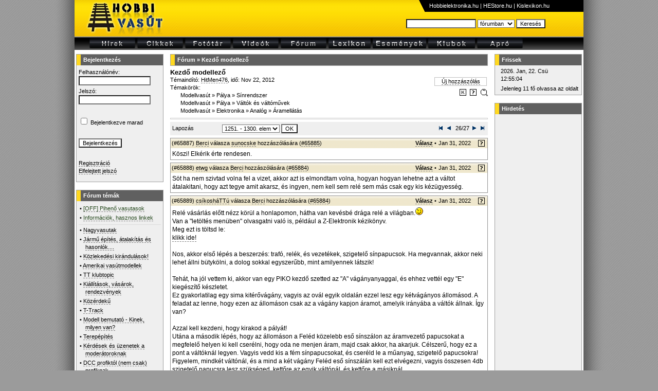

--- FILE ---
content_type: text/html; charset=utf-8
request_url: http://www.hobbivasut.hu/forum/topic_post_65898.html
body_size: 19095
content:
<!DOCTYPE HTML PUBLIC "-//W3C//DTD HTML 4.01 Transitional//EN">
<html>
<head>
    <title>Kezdő modellező - Hobbivasút.hu ::</title>
    <meta http-equiv="Content-Type" content="text/html; charset=utf-8" />
  <meta http-equiv="Content-Language" content="hu">
  <meta http-equiv="Expires" content="Mon, 05 Apr 1999 12:00:00 GMT">
  <meta http-equiv="cache-control" content="no-cache"> 
  <meta http-equiv="pragma" content="no-cache"> 
  <meta name="distribution" content="Global">
  <meta name="Author" content="XDT-Network">
  <meta name="rating" content="general">
  <meta name="doc-type" content="web page">
  <meta name="keywords" content="Hobbivasút, vasútmodellezés, digitális, vasút, terepasztal">
  <meta name="description" content="Hobbivasút.hu - Vasút a javából">
  <meta name="copyright" content="Copyright (C) 2006 XDT-Network">
  <meta name="revisit-after" content="1 hours">
  <meta name="ROBOTS" content="index,follow">
  <link rel="stylesheet" href="/css/uploadify.css"  type="text/css">
  <link rel="stylesheet" href="/css/global.css.php?rand=804"  type="text/css">
  <link rel="stylesheet" href="/css/fbox.css.php"  type="text/css">
  <link rel="shortcut icon" href="/favicon.ico">
  <link rel="Bookmark icon" href="/favicon.ico">
  <script src="/js/jquery.min.js" type="text/javascript"></script>
  <script src="/js/jquery-ui-1.8.2.custom.min.js" type="text/javascript"></script>
  <script src="/js/jquery.fancybox-1.3.1.pack.js" type="text/javascript" ></script>
  <script src="/js/jquery.hashchange.js" type="text/javascript" ></script>
  <script src="/js/ajaxrequest.js" type="text/javascript"></script>
  <script src="/js/swfobject.js" type="text/javascript"></script>
  <!-- Google tag (gtag.js) -->
<script async src="https://www.googletagmanager.com/gtag/js?id=G-0N1YVXVTNL"></script>
<script>
  window.dataLayer = window.dataLayer || [];
  function gtag(){dataLayer.push(arguments);}
  gtag('js', new Date());

  gtag('config', 'G-0N1YVXVTNL');
</script>
</head>
<body style="">
<script type="text/javascript" src="/js/tooltip.js"></script>
<script type="text/javascript">
 document.onmousemove = function(ev) {
 	return tooltipMouseMove(ev);
 }
 function HLTable(id) {
	$("#"+id+" tr").hover(
		function() { $(this).addClass("tdhighlight"); },
		function() { $(this).removeClass("tdhighlight"); }
	);
 }

 function showwaitpopup(id) {
	$("#"+id+"_wait").show();
	$("#"+id+"_cont").hide();
 }
 function hidewaitpopup(id) {
	$("#"+id+"_wait").hide();
	$("#"+id+"_cont").show();
 }
 function openpopup(id,title,type) {
	if(type == "dynamic") {
		showwaitpopup(id);
	} else
	if(type == "static") {
		$("#"+id+"_wait").hide();
		$("#"+id+"_cont").show();
	}
	$("#"+id+"_title").html(title);
	$("#"+id).fadeIn("fast");
 }
 function closepopup(id) {
	$("#"+id).fadeOut("fast", function() {
		$("#"+id+"_cont").hide();
	});
 }
function notifyopen(type,lid,id) {
	open('/notify.php?type='+type+'&lid='+lid+'&id='+id+'','74d9', 'toolbar=no,menubar=no,status=yes,location=no,directories=no,width=350,height=300,resizable=yes,scrollbars=yes');return false;;
}
</script>
<div class="pagediv">
<div class="maindiv">
<table width="100%" border="0" class="headertbl" cellspacing="0" cellpadding="0">
	<tr>
		<td style="padding-left:10px;"><a href="/index.html" style="border:none;"><img src="/pic/logo.png" border="0"></a></td>
		<td>&nbsp;</td>
		<td><img src="/pic/header_bg.png"></td>
		<td valign="top">
			
			<div style="float:right;">
			<table cellspacing="0" cellpadding="0" border="0" width="320" height="20" class="hdrlfnt"><tr>
				<td width="1%"><img src="/pic/hdrpend.png"></td><td width="99%" style="background-color:black;"
					><a 
					href="http://www.hobbielektronika.hu/" target="_blank">Hobbielektronika.hu</a> | <a 
					href="http://www.hestore.hu/" target="_blank">HEStore.hu</a> | <a 
					href="http://www.kislexikon.hu/" target="_blank">Kislexikon.hu</a></td>
			</tr></table></div>
			<table cellpadding="0" cellspacing="0" border="0" style="width:345px;padding-right:20px;padding-top:12px;margin:0px 0px 0px auto;">
			  <tr>
				<td>
					<script type="text/javascript">
						function subsearch(frm) {
							window.location.href = "/"+frm.kat.value+"/?sf="+frm.sf.value;
						}
					</script>
					<form action="javascript:void(0);" name="commonsearchform" onSubmit="return subsearch(this);">
					<input type="text" name="sf" size="20" maxlength="40" class="keresedit">
					<select name="kat">
					  <option value="hirek">hírekben</option>
					  <option value="cikkek">cikkekben</option>
					  <option value="fototar">fotótárban</option>
					  <option value="video">videókban</option>
					  <option value="forum" selected>fórumban</option>
					  <option value="apro">apróban</option>
					</select>
					<input type="submit" value="Keresés" class="submit">
				</form></td>
			  </tr>
			</table>
		</td>
	</tr>
</table>
<table width="100%" border="0" class="menutbl" cellspacing="2">
	<tr>
		<td style="padding-right:20px;">&nbsp;</td>
		<td><a href="/hirek/"><img src="/pic/menu_news.png" border="0"></a></td>
		<td><a href="/cikkek/"><img src="/pic/menu_article.png" border="0"></a></td>
		<td><a href="/fototar/"><img src="/pic/menu_photo.png" border="0"></a></td>
		<td><a href="/video/"><img src="/pic/menu_video.png" border="0"></a></td>
		<td><a href="/forum/"><img src="/pic/menu_forum.png" border="0"></a></td>
		<td><a href="/lexikon/"><img src="/pic/menu_lexicon.png" border="0"></a></td>
		<td><a href="/esemenyek/"><img src="/pic/menu_events.png" border="0"></a></td>
		<td><a href="/klubok/"><img src="/pic/menu_club.png" border="0"></a></td>
		<td><a href="/apro/"><img src="/pic/menu_ad.png" border="0"></a></td>
		<td width="100%">&nbsp;</td>
	</tr>
</table>
<table width="100%" class="mtext" style="margin-top:5px;">
	<tr>
		<td width="1%" valign="top">
				<table width="170" cellspacing="0" cellpadding="0" style="margin-bottom:15px;border:1px solid #A0A0A0">
		<tr><td class="boxheader">Bejelentkezés</td></tr>
		<tr>
			<td class="boxbody">
	<form name="form1" method="post" action="/login.php">
<input type="hidden" name="lastpg" value="L2ZvcnVtL3RvcGljX3Bvc3RfNjU4OTguaHRtbA==">
<table>
 <tr><td>Felhasználónév:<br>
	<input type="text" name="euser" style="width:140px"></td></tr>
 <tr><td>Jelszó:<br>
	<input type="password" name="epassw" style="width:140px"></td></tr>
 <tr><td>&nbsp;</td></tr>
 <tr>
      <td><input name="cbauto" type="checkbox" id="cbauto" value="checkbox">
        <label for="cbauto">Bejelentkezve marad</label></td>
 </tr>
 <tr><td>&nbsp;</td></tr>
 <tr><td><input type="submit" value="Bejelentkezés"></td></tr>
 <tr><td>&nbsp;</td></tr>
 <tr><td style="padding-bottom:10px;">
	<a href="/reg/">Regisztráció</a><br>
	<a href="/reg/lostpassw.php">Elfelejtett jelszó</a><br>
	</td></tr>
</table>
</form>
			</td>
		</tr>
	</table>
					<table width="170" cellspacing="0" cellpadding="0" style="margin-bottom:15px;border:1px solid #A0A0A0">
		<tr><td class="boxheader">Fórum témák</td></tr>
		<tr>
			<td class="boxbody">
	<table>
  <tr>
	<td class="tema-list">
	<ul style="border-bottom: 1px solid #DDDDDD;padding-bottom:5px;">
	   <li>&bull; <a href="/forum/topic_18_from.html" title="Kiemelt téma"><font color="#25481D">[OFF] Pihenő vasutasok</font></a></li>
	   <li>&bull; <a href="/forum/topic_152_from.html" title="Kiemelt téma"><font color="#25481D">Információk, hasznos linkek</font></a></li>
	  </ul>
  <div ></div>
  <ul>
		<li>&bull; <a href="/forum/topic_154_from.html#from">Nagyvasutak</a></li>
		<li>&bull; <a href="/forum/topic_51_from.html#from">Jármű építés, átalakítás és hasonlók....</a></li>
		<li>&bull; <a href="/forum/topic_50_from.html#from">Közlekedési kirándulások!</a></li>
		<li>&bull; <a href="/forum/topic_107_from.html#from">Amerikai vasútmodellek</a></li>
		<li>&bull; <a href="/forum/topic_105_from.html#from">TT klubtopic</a></li>
		<li>&bull; <a href="/forum/topic_120_from.html#from">Kiállítások, vásárok, rendezvények</a></li>
		<li>&bull; <a href="/forum/topic_45_from.html#from">Közérdekű</a></li>
		<li>&bull; <a href="/forum/topic_191_from.html#from">T-Track</a></li>
		<li>&bull; <a href="/forum/topic_24_from.html#from">Modell bemutató - Kinek, milyen van?</a></li>
		<li>&bull; <a href="/forum/topic_27_from.html#from">Terepépítés </a></li>
		<li>&bull; <a href="/forum/topic_62_from.html#from">Kérdések és üzenetek a moderátoroknak</a></li>
		<li>&bull; <a href="/forum/topic_112_from.html#from">DCC profiktól (nem csak) profiknak </a></li>
		<li>&bull; <a href="/forum/topic_37_from.html#from">Terepasztal vezérlés és elektronika</a></li>
		<li>&bull; <a href="/forum/topic_116_from.html#from">Váltók, vágányzat készítése házilag</a></li>
		<li>&bull; <a href="/forum/topic_115_from.html#from">H0 klubtopic</a></li>
		<li>&bull; <a href="/forum/topic_118_from.html#from">Fordítókorong, tolópad</a></li>
		<li>&bull; <a href="/forum/topic_85_from.html#from">ESU navigátor</a></li>
		<li>&bull; <a href="/forum/topic_41_from.html#from">Alkatrészekről, javításokról tanácsok, tippek</a></li>
		<li>&bull; <a href="/forum/topic_90_from.html#from">Z méretarányban mindenfélét</a></li>
		<li>&bull; <a href="/forum/topic_110_from.html#from">TT pálya az ágy alatt</a></li>
	  </ul>
   </td>
  </tr>
</table>
			</td>
		</tr>
	</table>
			</td>
		<td valign="top" style="padding-left:10px;padding-right:10px;">

	<script type="text/javascript">
	$(document).ready(function() {
		$('a.zoomable').fancybox({
		'transitionIn'	:	'elastic',
		'transitionOut'	:	'elastic',
		'speedIn'		:	600, 
		'speedOut'		:	200, 
		'overlayShow'	:	false,
		'hideOnContentClick' :	true
	});

	});

	function pdbl(pid) {
		window.prompt("Erre a hozzászólásra így tudsz hivatkozni:","http://www.hobbivasut.hu/forum/topic_post_"+pid+".html#"+pid);
	}
		
		function modreq(post_id) {
						open('mod_req.php?topic_id=109&url=http%3A%2F%2Fwww.hobbivasut.hu%2Fforum%2Ftopic_post_65898.html&post_id='+post_id+'','2bb9', 'toolbar=no,menubar=no,status=yes,location=no,directories=no,width=440,height=450,resizable=yes,scrollbars=yes');return false;;
		}
		function newpost(prev_id,post_id) {
			if(prev_id==0 && post_id==0) {
				//if(!confirm("Csak akkor írj új hozzászólást, ha új kérdést teszel fel!\r\nHa egy hozzászólásra válaszolni akarsz, akkor használd a \"Válasz\" gombot!\r\nÚj kérdést akarsz feltenni?")) return;
			}
			open('wtopic.php?topic_id=109&prev_id='+prev_id+'&post_id='+post_id+'','2dde', 'toolbar=no,menubar=no,status=yes,location=no,directories=no,width=550,height=580,resizable=yes,scrollbars=yes');return false;;
		}
			</script>

		<table width="100%" cellspacing="0" cellpadding="0" style="border:1px solid #A0A0A0">
		<tr><td class="boxheader"><a href="/forum/index.php">Fórum</a> &raquo; <a href="topic_109.html">Kezdő modellező</a></td></tr>
	</table>
	<table width="100%" border="0" cellspacing="0" cellpadding="0" style="margin-top:5px;">
		<tr>
			<td colspan="2">
								<font size="2"><b>Kezdő modellező</b></font>
							</td>
		</tr>
		<tr>
			<td valign="top" width="55%">
				Témaindító: <a href="javascript:void(0);" onClick="javascript:open('/profil/azon.php?id=757','2bb9', 'toolbar=no,menubar=no,status=yes,location=no,directories=no,width=430,height=415,resizable=yes,scrollbars=yes');return false;" class="nickname">HitMen476</a>, idő: Nov 22, 2012<br>
								Témakörök:
					<div style="padding-left:20px;">
					<a href="index.php?cat=1" id="noborder">Modellvasút</a> &raquo; <a href="index.php?cat=5" id="noborder">Pálya</a> &raquo; <a href="index.php?cat=16" id="noborder">Sínrendszer</a>					<br><a href="index.php?cat=1" id="noborder">Modellvasút</a> &raquo; <a href="index.php?cat=5" id="noborder">Pálya</a> &raquo; <a href="index.php?cat=17" id="noborder">Váltók és váltóművek</a>					<br><a href="index.php?cat=1" id="noborder">Modellvasút</a> &raquo; <a href="index.php?cat=6" id="noborder">Elektronika</a> &raquo; <a href="index.php?cat=18" id="noborder">Analóg</a> &raquo; <a href="index.php?cat=79" id="noborder">Áramellátás</a>					</div>
							</td>
			<td valign="top" width="45%">
								<div style="float:right;width:100px;margin:2px;border:1px solid silver;text-align:center;"><a href="javascript:void(0);" onClick="newpost(0,0);">Új hozzászólás</a></div>
												<div style="float:right;clear:both;margin-top:3px;">
				<a href="index.php?sf=%2A+topic_id%3A109" style="border:none;" title="Ebben a témában keresés"><img src="/pic/icon_search.gif" border="0"></a>
				<a href="javascript:void(0);" onClick="modreq(0);" style="border:none;" title="Moderációt kérek!"><img src="/pic/icon_help.gif" border="0"></a>
				<a href="javascript:void(0);" onClick="notifyopen('FORUM','109','0');" style="border:none;" title="Értesítésre jelölöm!"><img src="/pic/icon_notify.gif" border="0"></a>				</div>
			</td>
		</tr>
	</table>
	
	<hr style="height:1px;border:1px solid #D0D0D0;">
		<form name="form1" method="get" action=""><table width="100%" cellspacing="0" class="pagertbl">
  <tr> 
	<td width="16%">Lapozás</td>
	<td><select name="pg" id="pg" onChange="javascript:submit();">
		<option value="0">1. - 50. elem</option><option value="1">51. - 100. elem</option><option value="2">101. - 150. elem</option><option value="3">151. - 200. elem</option><option value="4">201. - 250. elem</option><option value="5">251. - 300. elem</option><option value="6">301. - 350. elem</option><option value="7">351. - 400. elem</option><option value="8">401. - 450. elem</option><option value="9">451. - 500. elem</option><option value="10">501. - 550. elem</option><option value="11">551. - 600. elem</option><option value="12">601. - 650. elem</option><option value="13">651. - 700. elem</option><option value="14">701. - 750. elem</option><option value="15">751. - 800. elem</option><option value="16">801. - 850. elem</option><option value="17">851. - 900. elem</option><option value="18">901. - 950. elem</option><option value="19">951. - 1000. elem</option><option value="20">1001. - 1050. elem</option><option value="21">1051. - 1100. elem</option><option value="22">1101. - 1150. elem</option><option value="23">1151. - 1200. elem</option><option value="24">1201. - 1250. elem</option><option value="25" selected>1251. - 1300. elem</option><option value="26">1301. - 1332. elem</option>		</select>&nbsp;<input type="submit" value="OK">
	  	  </td>
	<td width="22%" align="right">
	  <a href="topic_109_0.html" style="border:none;"><img src="/pic/arrfirst.gif" width="10" height="10" border="0" title="Első oldal"></a>&nbsp;	  	  <a href="topic_109_24.html" style="border:none;"><img src="/pic/arrleft.gif" width="10" height="10" border="0"></a>&nbsp;
	  	  26/27	  	  <a href="topic_109_26.html" style="border:none;"><img src="/pic/arrright.gif" width="10" height="10" border="0"></a>&nbsp;
	  	  <a href="topic_109_26.html" style="border:none;"><img src="/pic/arrlast.gif" width="10" height="10" border="0" title="Utolsó oldal"></a>&nbsp;   </td>
  </tr>
</table>
</form>
			<table width="100%" border="0" cellspacing="0" cellpadding="0" class="posttbl" style="">
			<tr>
				<th width="85%" style="white-space:normal;" onDblClick="pdbl('65887');">
										<a name="65887"></a>
					(#65887)					<a href="javascript:void(0);" onClick="javascript:open('/profil/azon.php?id=2240','d3d2', 'toolbar=no,menubar=no,status=yes,location=no,directories=no,width=430,height=415,resizable=yes,scrollbars=yes');return false;" class="nickname">Berci</a>																válasza <a href="javascript:void(0);" onClick="javascript:open('/profil/azon.php?id=645','c834', 'toolbar=no,menubar=no,status=yes,location=no,directories=no,width=430,height=415,resizable=yes,scrollbars=yes');return false;" class="nickname">sunocske</a> hozzászólására (<a href="topic_post_65885.html#65885">#65885</a>)
												
				</th>
				<th width="5%" style="">
																				<a href="javascript:void(0);" onClick="newpost(65887,0);"><b>Válasz</b></a> &bull; 
									</th>
				<th width="5%">Jan 31, 2022</th>
				<th width="5%" align="right" style="padding-left:10px;">
					<a href="javascript:void(0);" onClick="modreq('65887');" style="border:none;" title="Moderációt kérek!"><img src="/pic/icon_help.gif" border="0"></a>
					</th>
			</tr>
			<tr>
				<td style="padding:3px;" colspan="4"><div style="font-size:12px;line-height:1.4em;">Köszi! Elkérik érte rendesen.</div></td>
			</tr>
					</table>
			<table width="100%" border="0" cellspacing="0" cellpadding="0" class="posttbl" style="">
			<tr>
				<th width="85%" style="white-space:normal;" onDblClick="pdbl('65888');">
										<a name="65888"></a>
					(#65888)					<a href="javascript:void(0);" onClick="javascript:open('/profil/azon.php?id=658','c490', 'toolbar=no,menubar=no,status=yes,location=no,directories=no,width=430,height=415,resizable=yes,scrollbars=yes');return false;" class="nickname">etwg</a>																válasza <a href="javascript:void(0);" onClick="javascript:open('/profil/azon.php?id=2240','416a', 'toolbar=no,menubar=no,status=yes,location=no,directories=no,width=430,height=415,resizable=yes,scrollbars=yes');return false;" class="nickname">Berci</a> hozzászólására (<a href="topic_post_65884.html#65884">#65884</a>)
												
				</th>
				<th width="5%" style="">
																				<a href="javascript:void(0);" onClick="newpost(65888,0);"><b>Válasz</b></a> &bull; 
									</th>
				<th width="5%">Jan 31, 2022</th>
				<th width="5%" align="right" style="padding-left:10px;">
					<a href="javascript:void(0);" onClick="modreq('65888');" style="border:none;" title="Moderációt kérek!"><img src="/pic/icon_help.gif" border="0"></a>
					</th>
			</tr>
			<tr>
				<td style="padding:3px;" colspan="4"><div style="font-size:12px;line-height:1.4em;">Söt ha nem szivtad volna fel a vizet, akkor azt is elmondtam volna, hogyan hogyan lehetne azt a váltot átalakitani, hogy azt tegye amit akarsz, és ingyen, nem kell sem relé sem más csak egy kis kézügyesség.</div></td>
			</tr>
					</table>
			<table width="100%" border="0" cellspacing="0" cellpadding="0" class="posttbl" style="">
			<tr>
				<th width="85%" style="white-space:normal;" onDblClick="pdbl('65889');">
										<a name="65889"></a>
					(#65889)					<a href="javascript:void(0);" onClick="javascript:open('/profil/azon.php?id=646','4b9e', 'toolbar=no,menubar=no,status=yes,location=no,directories=no,width=430,height=415,resizable=yes,scrollbars=yes');return false;" class="nickname">csíkosháTTú</a>																válasza <a href="javascript:void(0);" onClick="javascript:open('/profil/azon.php?id=2240','2cc2', 'toolbar=no,menubar=no,status=yes,location=no,directories=no,width=430,height=415,resizable=yes,scrollbars=yes');return false;" class="nickname">Berci</a> hozzászólására (<a href="topic_post_65884.html#65884">#65884</a>)
												
				</th>
				<th width="5%" style="">
																				<a href="javascript:void(0);" onClick="newpost(65889,0);"><b>Válasz</b></a> &bull; 
									</th>
				<th width="5%">Jan 31, 2022</th>
				<th width="5%" align="right" style="padding-left:10px;">
					<a href="javascript:void(0);" onClick="modreq('65889');" style="border:none;" title="Moderációt kérek!"><img src="/pic/icon_help.gif" border="0"></a>
					</th>
			</tr>
			<tr>
				<td style="padding:3px;" colspan="4"><div style="font-size:12px;line-height:1.4em;">Relé vásárlás előtt nézz körül a honlapomon, hátha van kevésbé drága relé a világban.<img src='/pic/smiles/smile_02.gif' border='0'><br />
Van a "letöltés menüben" olvasgatni való is, például a Z-Elektronik kézikönyv.<br />
Meg ezt is töltsd le:<br />
<a href="https://www.piko-shop.de/de/medien/piko-a-gleis-prospekt,-gratis-download-3125/vw_name-download.html" target="_blank" rel="nofollow">klikk ide!</a><br />
<br />
Nos, akkor első lépés a beszerzés: trafó, relék, és vezetékek, szigetelő sínpapucsok. Ha megvannak, akkor neki lehet állni bütykölni, a dolog sokkal egyszerűbb, mint amilyennek látszik!<br />
<br />
Tehát, ha jól vettem ki, akkor van egy PIKO kezdő szetted az "A" vágányanyaggal, és ehhez vettél egy "E" kiegészítő készletet.<br />
Ez gyakorlatilag egy sima kitérővágány, vagyis az ovál egyik oldalán ezzel lesz egy kétvágányos állomásod. A feladat az lenne, hogy ezen az állomáson csak az a vágány kapjon áramot, amelyik irányába a váltók állnak. Így van?<br />
<br />
Azzal kell kezdeni, hogy kirakod a pályát! <br />
Utána a második lépés, hogy az állomáson a Feléd közelebb eső sínszálon az áramvezető papucsokat a megfelelő helyen ki kell cserélni, hogy oda ne menjen áram, majd csak akkor, ha akarjuk. Célszerű, hogy ez a pont a váltóknál legyen. Vagyis vedd kis a fém sínpapucsokat, és cseréld le a műanyag, szigetelő papucsokra! Figyelem, mindkét váltónál, és a mind a két vágány Feléd eső sínszálán kell ezt elvégezni, vagyis összesen 4db szigetelő papucsra lesz szükséged, kettőre az egyik váltónál, és kettőre a másiknál.<br />
Utána a váltókat kell majd bekötnöd, úgy, hogy a kapcsolópulton egy gombpárra kötöd a kettőt. Egy váltót már bekötöttél, a másik vezetékeit csak simán kösd össze ezekkel párhuzamosan (nem vagyunk hamiskártyások: színt a színre!). Ezzel meg van az, hogy a két váltó egyszerre, szinkronban fog működni. Akkor már csak azt kell megoldanunk, hogy a szakaszolt sínekbe is eljusson az áram, ha arra állnak a váltók! Ehhez kell egy relé pluszban, ami lehet a régi klasszikus, veterán, kövület (nem kívánt rész törlendő) Tillig/BTTB relé, vagy egy CSM116-os. A relét is be kell kötni, mintha egy váltó lenne, és párhuzamosan a két váltóval! Ha meg van, akkor a relé is "kattogni" fog, ha állítod a váltókat. Stimmel, akkor már csak a sínkbe vezető utat is meg kell csinálni az áramnak, különben nem történik semmi, igaz?<br />
Egyszerű! Keresd meg azt a vezetéket, ami a trafóról a Feléd közelebbi sínszálra viszi az áramot! Erről csinálj egy leágazást, és azt kösd be a relé "A" csatlakozójára. A relének van egy "A1" és egy "A2" csatlakozója is. Az A1-ről vigyél egy vezetéket az állomás szigetelt első vágányára, az A2-ből pedig egy másikat a szigetelt második vágányára. A relé azt fogja csinálni, hogy a trafóról az áramot a váltó állásának megfelelően hol az egyik, hol a másik vágányra kapcsolja. Ha nem így van, és fordítva működik, akkor a relén cseréld fel az A1 és A2 csatlakozón a vezetékeket.<br />
Nem is nagy kunszt, ugye?<br />
Persze egyszerűbb lenne, ha lenne a PIKO-nak un. stop-kitérője, de nincs. És én, ismerve a PIKO A-Gleis váltóit, nem ajánlom, hogy azokhoz hozzányúlj, majd pár év múlva, ha lesz rutinod.<br />
<br />
Hajrá!<img src='/pic/smiles/smile_18.gif' border='0'><img src='/pic/smiles/smile_18.gif' border='0'><img src='/pic/smiles/smile_18.gif' border='0'></div></td>
			</tr>
					</table>
			<table width="100%" border="0" cellspacing="0" cellpadding="0" class="posttbl" style="">
			<tr>
				<th width="85%" style="white-space:normal;" onDblClick="pdbl('65890');">
										<a name="65890"></a>
					(#65890)					<a href="javascript:void(0);" onClick="javascript:open('/profil/azon.php?id=1019','ef81', 'toolbar=no,menubar=no,status=yes,location=no,directories=no,width=430,height=415,resizable=yes,scrollbars=yes');return false;" class="nickname">diginewl</a>																válasza <a href="javascript:void(0);" onClick="javascript:open('/profil/azon.php?id=2240','4f68', 'toolbar=no,menubar=no,status=yes,location=no,directories=no,width=430,height=415,resizable=yes,scrollbars=yes');return false;" class="nickname">Berci</a> hozzászólására (<a href="topic_post_65887.html#65887">#65887</a>)
												
				</th>
				<th width="5%" style="">
																				<a href="javascript:void(0);" onClick="newpost(65890,0);"><b>Válasz</b></a> &bull; 
									</th>
				<th width="5%">Jan 31, 2022</th>
				<th width="5%" align="right" style="padding-left:10px;">
					<a href="javascript:void(0);" onClick="modreq('65890');" style="border:none;" title="Moderációt kérek!"><img src="/pic/icon_help.gif" border="0"></a>
					</th>
			</tr>
			<tr>
				<td style="padding:3px;" colspan="4"><div style="font-size:12px;line-height:1.4em;">Ha a relés megoldásnál maradsz inkább ajánlanám Csíkos Mestter reléjét, ami olcsóbb, kevesebb az áramfelvétele, kisebb, és még led is van rajta <img src='/pic/smiles/smile_01.gif' border='0'><br />
<a href="http://csikos-muhely.hu/termekek/csm116an_analog_foglaltsagerzekelo.html" target="_blank" rel="nofollow">Relé</a><br />
<br />
Annak idején (1980-as évek) nekem is volt egy "Piko pályatervrajz" könyvem - a mai napig megvan - , valamint Szüleim voltak olyan kedvesek, és a nyúllal, Jézuskával leboltolták, hogy kapjak ilyen-olyan H0-ás dolgokat. Relét váltót, sínt néha mozdonyt, és vagonokat. Viszont a bekötések a könyvből - ahhoz hasonlóból, amit itt kapásból ajánlottak - jöttek. <br />
Nekem voltak szemaforjaim is (siba), azokban van egy relé is.<br />
Ha nekem sikerült, 10-12évesen a szőnyegen (!) vonatbefolyásolást, és a váltók megfelelő állítását megcsinálni a fenti Tillig relékkel, kapcsolósínekkel, a meg piko váltókkal, szerintem nektek is sikerülni fog. Nem akkora nagy dolog ez, az élmény meg jön <img src='/pic/smiles/smile_01.gif' border='0'> Az tény, hogy nem lehet csak úgy egyszerűen letölteni, és kártyával kifizetni, és kész. De ez sokkal jobb, mint egy bármilyen virtuális dolog. <img src='/pic/smiles/smile_10.gif' border='0'><br />
Hajrá sok sikert! <img src='/pic/smiles/smile_07.gif' border='0'><img src='/pic/smiles/smile_33.gif' border='0'></div></td>
			</tr>
					</table>
			<table width="100%" border="0" cellspacing="0" cellpadding="0" class="posttbl" style="">
			<tr>
				<th width="85%" style="white-space:normal;" onDblClick="pdbl('65892');">
										<a name="65892"></a>
					(#65892)					<a href="javascript:void(0);" onClick="javascript:open('/profil/azon.php?id=645','5771', 'toolbar=no,menubar=no,status=yes,location=no,directories=no,width=430,height=415,resizable=yes,scrollbars=yes');return false;" class="nickname">sunocske</a>																válasza <a href="javascript:void(0);" onClick="javascript:open('/profil/azon.php?id=646','2cc2', 'toolbar=no,menubar=no,status=yes,location=no,directories=no,width=430,height=415,resizable=yes,scrollbars=yes');return false;" class="nickname">csíkosháTTú</a> hozzászólására (<a href="topic_post_65889.html#65889">#65889</a>)
												
				</th>
				<th width="5%" style="">
																				<a href="javascript:void(0);" onClick="newpost(65892,0);"><b>Válasz</b></a> &bull; 
									</th>
				<th width="5%">Jan 31, 2022</th>
				<th width="5%" align="right" style="padding-left:10px;">
					<a href="javascript:void(0);" onClick="modreq('65892');" style="border:none;" title="Moderációt kérek!"><img src="/pic/icon_help.gif" border="0"></a>
					</th>
			</tr>
			<tr>
				<td style="padding:3px;" colspan="4"><div style="font-size:12px;line-height:1.4em;">Drága Pistám, ne haragudj, hogy a te terméked nem jutott egyből eszembe, engedelmeddel megráztam a fejem fölött egy hamutartót! <img src='/pic/smiles/smile_01.gif' border='0'></div></td>
			</tr>
					</table>
			<table width="100%" border="0" cellspacing="0" cellpadding="0" class="posttbl" style="">
			<tr>
				<th width="85%" style="white-space:normal;" onDblClick="pdbl('65893');">
										<a name="65893"></a>
					(#65893)					<a href="javascript:void(0);" onClick="javascript:open('/profil/azon.php?id=2240','d61a', 'toolbar=no,menubar=no,status=yes,location=no,directories=no,width=430,height=415,resizable=yes,scrollbars=yes');return false;" class="nickname">Berci</a>																válasza <a href="javascript:void(0);" onClick="javascript:open('/profil/azon.php?id=646','7693', 'toolbar=no,menubar=no,status=yes,location=no,directories=no,width=430,height=415,resizable=yes,scrollbars=yes');return false;" class="nickname">csíkosháTTú</a> hozzászólására (<a href="topic_post_65889.html#65889">#65889</a>)
												
				</th>
				<th width="5%" style="">
																				<a href="javascript:void(0);" onClick="newpost(65893,0);"><b>Válasz</b></a> &bull; 
									</th>
				<th width="5%">Jan 31, 2022</th>
				<th width="5%" align="right" style="padding-left:10px;">
					<a href="javascript:void(0);" onClick="modreq('65893');" style="border:none;" title="Moderációt kérek!"><img src="/pic/icon_help.gif" border="0"></a>
					</th>
			</tr>
			<tr>
				<td style="padding:3px;" colspan="4"><div style="font-size:12px;line-height:1.4em;">Ez igen!<br />
Beszerzés után jelentkezem.</div></td>
			</tr>
					</table>
			<table width="100%" border="0" cellspacing="0" cellpadding="0" class="posttbl" style="">
			<tr>
				<th width="85%" style="white-space:normal;" onDblClick="pdbl('65894');">
										<a name="65894"></a>
					(#65894)					<a href="javascript:void(0);" onClick="javascript:open('/profil/azon.php?id=646','416a', 'toolbar=no,menubar=no,status=yes,location=no,directories=no,width=430,height=415,resizable=yes,scrollbars=yes');return false;" class="nickname">csíkosháTTú</a>																válasza <a href="javascript:void(0);" onClick="javascript:open('/profil/azon.php?id=645','1d0c', 'toolbar=no,menubar=no,status=yes,location=no,directories=no,width=430,height=415,resizable=yes,scrollbars=yes');return false;" class="nickname">sunocske</a> hozzászólására (<a href="topic_post_65892.html#65892">#65892</a>)
												
				</th>
				<th width="5%" style="">
																				<a href="javascript:void(0);" onClick="newpost(65894,0);"><b>Válasz</b></a> &bull; 
									</th>
				<th width="5%">Jan 31, 2022</th>
				<th width="5%" align="right" style="padding-left:10px;">
					<a href="javascript:void(0);" onClick="modreq('65894');" style="border:none;" title="Moderációt kérek!"><img src="/pic/icon_help.gif" border="0"></a>
					</th>
			</tr>
			<tr>
				<td style="padding:3px;" colspan="4"><div style="font-size:12px;line-height:1.4em;"><img src='/pic/smiles/smile_01.gif' border='0'><img src='/pic/smiles/smile_01.gif' border='0'><img src='/pic/smiles/smile_01.gif' border='0'><img src='/pic/smiles/smile_01.gif' border='0'><br />
Mehetsz mosakodni a hamutól!<img src='/pic/smiles/smile_07.gif' border='0'><br />
Kicsit régebben van ilyen Zeuke/BTTB/Tillig relék, majdnem egy idős velem a konstrukció.</div></td>
			</tr>
					</table>
			<table width="100%" border="0" cellspacing="0" cellpadding="0" class="posttbl" style="">
			<tr>
				<th width="85%" style="white-space:normal;" onDblClick="pdbl('65895');">
										<a name="65895"></a>
					(#65895)					<a href="javascript:void(0);" onClick="javascript:open('/profil/azon.php?id=2240','778d', 'toolbar=no,menubar=no,status=yes,location=no,directories=no,width=430,height=415,resizable=yes,scrollbars=yes');return false;" class="nickname">Berci</a>																válasza <a href="javascript:void(0);" onClick="javascript:open('/profil/azon.php?id=658','72b0', 'toolbar=no,menubar=no,status=yes,location=no,directories=no,width=430,height=415,resizable=yes,scrollbars=yes');return false;" class="nickname">etwg</a> hozzászólására (<a href="topic_post_65888.html#65888">#65888</a>)
												
				</th>
				<th width="5%" style="">
																				<a href="javascript:void(0);" onClick="newpost(65895,0);"><b>Válasz</b></a> &bull; 
									</th>
				<th width="5%">Jan 31, 2022</th>
				<th width="5%" align="right" style="padding-left:10px;">
					<a href="javascript:void(0);" onClick="modreq('65895');" style="border:none;" title="Moderációt kérek!"><img src="/pic/icon_help.gif" border="0"></a>
					</th>
			</tr>
			<tr>
				<td style="padding:3px;" colspan="4"><div style="font-size:12px;line-height:1.4em;">Időt kérek utánanézni.</div></td>
			</tr>
					</table>
			<table width="100%" border="0" cellspacing="0" cellpadding="0" class="posttbl" style="border:1px dashed red;">
			<tr>
				<th width="85%" style="white-space:normal;" onDblClick="pdbl('65898');">
										<a name="65898"></a>
					(#65898)					<a href="javascript:void(0);" onClick="javascript:open('/profil/azon.php?id=2240','e732', 'toolbar=no,menubar=no,status=yes,location=no,directories=no,width=430,height=415,resizable=yes,scrollbars=yes');return false;" class="nickname">Berci</a>																hozzászólása
												
				</th>
				<th width="5%" style="">
																				<a href="javascript:void(0);" onClick="newpost(65898,0);"><b>Válasz</b></a> &bull; 
									</th>
				<th width="5%">Feb 1, 2022</th>
				<th width="5%" align="right" style="padding-left:10px;">
					<a href="javascript:void(0);" onClick="modreq('65898');" style="border:none;" title="Moderációt kérek!"><img src="/pic/icon_help.gif" border="0"></a>
					</th>
			</tr>
			<tr>
				<td style="padding:3px;" colspan="4"><div style="font-size:12px;line-height:1.4em;">Van barkácsötletetek pikp h0 sínek áramellátására?<br />
(Hivatalosan csak a G231-re illeszthető az árambevezető, aminek darabja kb 2300.)<br />
Esetleg R2-es ívre?<br />
Köszönöm előre is.</div></td>
			</tr>
					</table>
			<table width="100%" border="0" cellspacing="0" cellpadding="0" class="posttbl" style="">
			<tr>
				<th width="85%" style="white-space:normal;" onDblClick="pdbl('65899');">
										<a name="65899"></a>
					(#65899)					<a href="javascript:void(0);" onClick="javascript:open('/profil/azon.php?id=646','81e7', 'toolbar=no,menubar=no,status=yes,location=no,directories=no,width=430,height=415,resizable=yes,scrollbars=yes');return false;" class="nickname">csíkosháTTú</a>																válasza <a href="javascript:void(0);" onClick="javascript:open('/profil/azon.php?id=2240','cbbc', 'toolbar=no,menubar=no,status=yes,location=no,directories=no,width=430,height=415,resizable=yes,scrollbars=yes');return false;" class="nickname">Berci</a> hozzászólására (<a href="topic_post_65898.html#65898">#65898</a>)
												
				</th>
				<th width="5%" style="">
																				<a href="javascript:void(0);" onClick="newpost(65899,0);"><b>Válasz</b></a> &bull; 
									</th>
				<th width="5%">Feb 1, 2022</th>
				<th width="5%" align="right" style="padding-left:10px;">
					<a href="javascript:void(0);" onClick="modreq('65899');" style="border:none;" title="Moderációt kérek!"><img src="/pic/icon_help.gif" border="0"></a>
					</th>
			</tr>
			<tr>
				<td style="padding:3px;" colspan="4"><div style="font-size:12px;line-height:1.4em;">Van.<br />
Vékony vezeték ráforrasztása alulról a sínpapucsra.<br />
De ehhez kell páka is! mármint úgy értem, hogy valami rendesebb.</div></td>
			</tr>
					</table>
			<table width="100%" border="0" cellspacing="0" cellpadding="0" class="posttbl" style="">
			<tr>
				<th width="85%" style="white-space:normal;" onDblClick="pdbl('65966');">
										<a name="65966"></a>
					(#65966)					<a href="javascript:void(0);" onClick="javascript:open('/profil/azon.php?id=2240','2cc2', 'toolbar=no,menubar=no,status=yes,location=no,directories=no,width=430,height=415,resizable=yes,scrollbars=yes');return false;" class="nickname">Berci</a>																válasza <a href="javascript:void(0);" onClick="javascript:open('/profil/azon.php?id=646','f0e3', 'toolbar=no,menubar=no,status=yes,location=no,directories=no,width=430,height=415,resizable=yes,scrollbars=yes');return false;" class="nickname">csíkosháTTú</a> hozzászólására (<a href="topic_post_65889.html#65889">#65889</a>)
												
				</th>
				<th width="5%" style="">
																				<a href="javascript:void(0);" onClick="newpost(65966,0);"><b>Válasz</b></a> &bull; 
									</th>
				<th width="5%">Feb 14, 2022</th>
				<th width="5%" align="right" style="padding-left:10px;">
					<a href="javascript:void(0);" onClick="modreq('65966');" style="border:none;" title="Moderációt kérek!"><img src="/pic/icon_help.gif" border="0"></a>
					</th>
			</tr>
			<tr>
				<td style="padding:3px;" colspan="4"><div style="font-size:12px;line-height:1.4em;">Minden beérkezett, amit korábban említettél. Összeraktam a pályát, és működik is, de nem üzembiztos! Többszöri gombnyomásra (ugye hosszan nyomni nem kéne) sikerül csak a relének áthelyezni a feszültséget a másik pályára. <br />
Mit ronthattam el? Érintkezés hiba lehet valahol?<br />
Reléknél normális a "kerregő" hang? Csak a gomb lenyomásakor vibrálnak a ledek (amikor kerreg), de folyamatosan nem világítanak.<br />
A kitérőket magabiztosam működteti szinkronban az FZ1.</div></td>
			</tr>
					</table>
			<table width="100%" border="0" cellspacing="0" cellpadding="0" class="posttbl" style="">
			<tr>
				<th width="85%" style="white-space:normal;" onDblClick="pdbl('65969');">
										<a name="65969"></a>
					(#65969)					<a href="javascript:void(0);" onClick="javascript:open('/profil/azon.php?id=1019','6139', 'toolbar=no,menubar=no,status=yes,location=no,directories=no,width=430,height=415,resizable=yes,scrollbars=yes');return false;" class="nickname">diginewl</a>																válasza <a href="javascript:void(0);" onClick="javascript:open('/profil/azon.php?id=2240','67d8', 'toolbar=no,menubar=no,status=yes,location=no,directories=no,width=430,height=415,resizable=yes,scrollbars=yes');return false;" class="nickname">Berci</a> hozzászólására (<a href="topic_post_65966.html#65966">#65966</a>)
												
				</th>
				<th width="5%" style="">
																				<a href="javascript:void(0);" onClick="newpost(65969,0);"><b>Válasz</b></a> &bull; 
									</th>
				<th width="5%">Feb 15, 2022</th>
				<th width="5%" align="right" style="padding-left:10px;">
					<a href="javascript:void(0);" onClick="modreq('65969');" style="border:none;" title="Moderációt kérek!"><img src="/pic/icon_help.gif" border="0"></a>
					</th>
			</tr>
			<tr>
				<td style="padding:3px;" colspan="4"><div style="font-size:12px;line-height:1.4em;"><div style="border:1px dashed gray;padding:5px;margin:5px;background-color:#FDFDFD">Idézet:<br><i>&#8222;Reléknél normális a "kerregő" hang?&#8221;</i></div>
Nem. Ez egy bistabil relé, amit beüzemeltél, és ezzel a kerregő hanggal azt jelzi neked, hogy egyszerre mindkét irányba kap billentési parancsot. Ez az ide/oda váltás a "kerregés".<br />
Érintkezési hiba nincs, hanem valahol, valami duplán van bekötve.</div></td>
			</tr>
					</table>
			<table width="100%" border="0" cellspacing="0" cellpadding="0" class="posttbl" style="">
			<tr>
				<th width="85%" style="white-space:normal;" onDblClick="pdbl('65976');">
										<a name="65976"></a>
					(#65976)					<a href="javascript:void(0);" onClick="javascript:open('/profil/azon.php?id=2240','0efd', 'toolbar=no,menubar=no,status=yes,location=no,directories=no,width=430,height=415,resizable=yes,scrollbars=yes');return false;" class="nickname">Berci</a>																válasza <a href="javascript:void(0);" onClick="javascript:open('/profil/azon.php?id=646','295c', 'toolbar=no,menubar=no,status=yes,location=no,directories=no,width=430,height=415,resizable=yes,scrollbars=yes');return false;" class="nickname">csíkosháTTú</a> hozzászólására (<a href="topic_post_65889.html#65889">#65889</a>)
												
				</th>
				<th width="5%" style="">
																				<a href="javascript:void(0);" onClick="newpost(65976,0);"><b>Válasz</b></a> &bull; 
									</th>
				<th width="5%">Feb 15, 2022</th>
				<th width="5%" align="right" style="padding-left:10px;">
					<a href="javascript:void(0);" onClick="modreq('65976');" style="border:none;" title="Moderációt kérek!"><img src="/pic/icon_help.gif" border="0"></a>
					</th>
			</tr>
			<tr>
				<td style="padding:3px;" colspan="4"><div style="font-size:12px;line-height:1.4em;"><div style="border:1px dashed gray;padding:5px;margin:5px;background-color:#FDFDFD">Idézet:<br><i>&#8222;A relét is be kell kötni, mintha egy váltó lenne, és párhuzamosan a két váltóval!&#8221;</i></div>
<br />
Újból átnéztem és mindent rendben találtam. Váltó nélkül valóban szépen üzemel. A váltó is a relé nélkül. Viszont együtt nem jó! <br />
<br />
(közben kiszakadt egy vezeték az elektromos váltóból, úgyhogy holnap bütykölés. )<br />
<img src='/pic/smiles/smile_34.gif' border='0'></div></td>
			</tr>
					</table>
			<table width="100%" border="0" cellspacing="0" cellpadding="0" class="posttbl" style="">
			<tr>
				<th width="85%" style="white-space:normal;" onDblClick="pdbl('65980');">
										<a name="65980"></a>
					(#65980)					<a href="javascript:void(0);" onClick="javascript:open('/profil/azon.php?id=658','4229', 'toolbar=no,menubar=no,status=yes,location=no,directories=no,width=430,height=415,resizable=yes,scrollbars=yes');return false;" class="nickname">etwg</a>																válasza <a href="javascript:void(0);" onClick="javascript:open('/profil/azon.php?id=2240','1d0c', 'toolbar=no,menubar=no,status=yes,location=no,directories=no,width=430,height=415,resizable=yes,scrollbars=yes');return false;" class="nickname">Berci</a> hozzászólására (<a href="topic_post_65976.html#65976">#65976</a>)
												
				</th>
				<th width="5%" style="">
																				<a href="javascript:void(0);" onClick="newpost(65980,0);"><b>Válasz</b></a> &bull; 
									</th>
				<th width="5%">Feb 16, 2022</th>
				<th width="5%" align="right" style="padding-left:10px;">
					<a href="javascript:void(0);" onClick="modreq('65980');" style="border:none;" title="Moderációt kérek!"><img src="/pic/icon_help.gif" border="0"></a>
					</th>
			</tr>
			<tr>
				<td style="padding:3px;" colspan="4"><div style="font-size:12px;line-height:1.4em;">Lehet, hogy a váltoban lesz a gond, mert amikor átáll a végálláskapcsolo a bemenet másik pontjára kapcsolja a tekercset, igy onnan kap a bipolarils rele másik tekercse is áramot.<br />
Ilyen esetben nem bipolaris relé kell, hanem egy egyszerū relé ami a válto egyik állapotában meghuz, és polarizálja a váltot.</div></td>
			</tr>
					</table>
			<table width="100%" border="0" cellspacing="0" cellpadding="0" class="posttbl" style="">
			<tr>
				<th width="85%" style="white-space:normal;" onDblClick="pdbl('65981');">
										<a name="65981"></a>
					(#65981)					<a href="javascript:void(0);" onClick="javascript:open('/profil/azon.php?id=911','8f13', 'toolbar=no,menubar=no,status=yes,location=no,directories=no,width=430,height=415,resizable=yes,scrollbars=yes');return false;" class="nickname">JZoli</a>																válasza <a href="javascript:void(0);" onClick="javascript:open('/profil/azon.php?id=658','6459', 'toolbar=no,menubar=no,status=yes,location=no,directories=no,width=430,height=415,resizable=yes,scrollbars=yes');return false;" class="nickname">etwg</a> hozzászólására (<a href="topic_post_65980.html#65980">#65980</a>)
												
				</th>
				<th width="5%" style="">
																				<a href="javascript:void(0);" onClick="newpost(65981,0);"><b>Válasz</b></a> &bull; 
									</th>
				<th width="5%">Feb 16, 2022</th>
				<th width="5%" align="right" style="padding-left:10px;">
					<a href="javascript:void(0);" onClick="modreq('65981');" style="border:none;" title="Moderációt kérek!"><img src="/pic/icon_help.gif" border="0"></a>
					</th>
			</tr>
			<tr>
				<td style="padding:3px;" colspan="4"><div style="font-size:12px;line-height:1.4em;">Nem lehet, hogy a trafó teljesítménye kevés, és azért "berreg" mert lecsökken a feszültség, (csak találgatok)</div></td>
			</tr>
					</table>
			<table width="100%" border="0" cellspacing="0" cellpadding="0" class="posttbl" style="">
			<tr>
				<th width="85%" style="white-space:normal;" onDblClick="pdbl('65984');">
										<a name="65984"></a>
					(#65984)					<a href="javascript:void(0);" onClick="javascript:open('/profil/azon.php?id=2240','2bb9', 'toolbar=no,menubar=no,status=yes,location=no,directories=no,width=430,height=415,resizable=yes,scrollbars=yes');return false;" class="nickname">Berci</a>																válasza <a href="javascript:void(0);" onClick="javascript:open('/profil/azon.php?id=658','c383', 'toolbar=no,menubar=no,status=yes,location=no,directories=no,width=430,height=415,resizable=yes,scrollbars=yes');return false;" class="nickname">etwg</a> hozzászólására (<a href="topic_post_65980.html#65980">#65980</a>)
												
				</th>
				<th width="5%" style="">
																				<a href="javascript:void(0);" onClick="newpost(65984,0);"><b>Válasz</b></a> &bull; 
									</th>
				<th width="5%">Feb 16, 2022</th>
				<th width="5%" align="right" style="padding-left:10px;">
					<a href="javascript:void(0);" onClick="modreq('65984');" style="border:none;" title="Moderációt kérek!"><img src="/pic/icon_help.gif" border="0"></a>
					</th>
			</tr>
			<tr>
				<td style="padding:3px;" colspan="4"><div style="font-size:12px;line-height:1.4em;">Ezt most tényleg nem értem. Valami rajzot kérhetnék?<br />
Mindenesetre várom továbbra is az ötleteket!<br />
Közben megpróbálom lerajzolni, a jelenlegi kapcsolást.</div></td>
			</tr>
					</table>
			<table width="100%" border="0" cellspacing="0" cellpadding="0" class="posttbl" style="">
			<tr>
				<th width="85%" style="white-space:normal;" onDblClick="pdbl('65985');">
										<a name="65985"></a>
					(#65985)					<a href="javascript:void(0);" onClick="javascript:open('/profil/azon.php?id=658','4229', 'toolbar=no,menubar=no,status=yes,location=no,directories=no,width=430,height=415,resizable=yes,scrollbars=yes');return false;" class="nickname">etwg</a>																válasza <a href="javascript:void(0);" onClick="javascript:open('/profil/azon.php?id=2240','7177', 'toolbar=no,menubar=no,status=yes,location=no,directories=no,width=430,height=415,resizable=yes,scrollbars=yes');return false;" class="nickname">Berci</a> hozzászólására (<a href="topic_post_65984.html#65984">#65984</a>)
												
				</th>
				<th width="5%" style="">
																				<a href="javascript:void(0);" onClick="newpost(65985,0);"><b>Válasz</b></a> &bull; 
									</th>
				<th width="5%">Feb 16, 2022</th>
				<th width="5%" align="right" style="padding-left:10px;">
					<a href="javascript:void(0);" onClick="modreq('65985');" style="border:none;" title="Moderációt kérek!"><img src="/pic/icon_help.gif" border="0"></a>
					</th>
			</tr>
			<tr>
				<td style="padding:3px;" colspan="4"><div style="font-size:12px;line-height:1.4em;">Ha parhuzamosan kötsz egy-egy 16 V s izzot ( LEDhez kell ellenállás és védelem mert valoszinü váltoáram van ott.) a két nyomogombbal akkor  megáltid, hogy mindig az az izzo fog világitani ahova válto átállt, azaz az a gomb lesz aktiv ( müködteti a váltot)  ahol világit az izzo. Ezért nem megy neked a bipoláris relé, mert mire felemeled az ujjad az egyik gombrol a másikrol már kapsz áramot.<br />
Mi sem tudjuk hogy kötötted be, neked kellene valamilyen rajzzal kirukkolnod. ( hova kötötted a bipolaris relé közös pontját)<br />
Ha az egyik izzot egy mezei 12V-s relével helyettesited ( + 1 dioda meg egy párhuzamos kis kondi a relével) akkor az az egyik állásban meghuz).</div></td>
			</tr>
					</table>
			<table width="100%" border="0" cellspacing="0" cellpadding="0" class="posttbl" style="">
			<tr>
				<th width="85%" style="white-space:normal;" onDblClick="pdbl('65986');">
										<a name="65986"></a>
					(#65986)					<a href="javascript:void(0);" onClick="javascript:open('/profil/azon.php?id=658','778d', 'toolbar=no,menubar=no,status=yes,location=no,directories=no,width=430,height=415,resizable=yes,scrollbars=yes');return false;" class="nickname">etwg</a>																válasza <a href="javascript:void(0);" onClick="javascript:open('/profil/azon.php?id=911','4ca4', 'toolbar=no,menubar=no,status=yes,location=no,directories=no,width=430,height=415,resizable=yes,scrollbars=yes');return false;" class="nickname">JZoli</a> hozzászólására (<a href="topic_post_65981.html#65981">#65981</a>)
												
				</th>
				<th width="5%" style="">
																				<a href="javascript:void(0);" onClick="newpost(65986,0);"><b>Válasz</b></a> &bull; 
									</th>
				<th width="5%">Feb 16, 2022</th>
				<th width="5%" align="right" style="padding-left:10px;">
					<a href="javascript:void(0);" onClick="modreq('65986');" style="border:none;" title="Moderációt kérek!"><img src="/pic/icon_help.gif" border="0"></a>
					</th>
			</tr>
			<tr>
				<td style="padding:3px;" colspan="4"><div style="font-size:12px;line-height:1.4em;">A profi bipoláris relé egy leheletnyi áramra kapcsol, az nem válto stb. Ott csak egy apro mágnes billen át többnyire egyenáramra.</div></td>
			</tr>
					</table>
			<table width="100%" border="0" cellspacing="0" cellpadding="0" class="posttbl" style="">
			<tr>
				<th width="85%" style="white-space:normal;" onDblClick="pdbl('66014');">
										<a name="66014"></a>
					(#66014)					<a href="javascript:void(0);" onClick="javascript:open('/profil/azon.php?id=2240','9f0f', 'toolbar=no,menubar=no,status=yes,location=no,directories=no,width=430,height=415,resizable=yes,scrollbars=yes');return false;" class="nickname">Berci</a>																hozzászólása
												
				</th>
				<th width="5%" style="">
																				<a href="javascript:void(0);" onClick="newpost(66014,0);"><b>Válasz</b></a> &bull; 
									</th>
				<th width="5%">Feb 20, 2022</th>
				<th width="5%" align="right" style="padding-left:10px;">
					<a href="javascript:void(0);" onClick="modreq('66014');" style="border:none;" title="Moderációt kérek!"><img src="/pic/icon_help.gif" border="0"></a>
					</th>
			</tr>
			<tr>
				<td style="padding:3px;" colspan="4"><div style="font-size:12px;line-height:1.4em;">Sziasztok!<br />
Nos, a hétvégén annyit tettem hogy- játszani tudjunk- a fenti problémát kiküszöböljem, külön gombra kötöttem a két relét, így jó lett. Tehát a két váltó szinkronban és a relé ugyanúgy kötve, külön gombra.<br />
(Persze kétszer van ez, mert a csatolt képek szerint néz ki jelenleg a pálya)<br />
És a "problémás" kapcsolás:</div></td>
			</tr>
						<tr>
				<td colspan="4" style="padding-top:10px;">
					<table width="100%" style="padding:2px;background-color:#F0F0F0;border-top:1px solid #D0D0D0;"><tr><td width="1"><img src="/pic/attachment.gif" align="absmiddle"></td>
			<td width="1%" align="center" valign="bottom" style="padding-left:10px;padding-right:10px;"><a href="getfile.php?id=16549&save=0" target="_blank" class="zoomable" style="border:none;"><img src="files/76/760cc7efcb20f9143c2540e86bf46a28_t.png" border="0"></a><br><a href="getfile.php?id=16549">Képernyőkép ...png</a></td><td width="1%" align="center" valign="bottom" style="padding-left:10px;padding-right:10px;"><a href="getfile.php?id=16550" target="_blank" style="border:none;"><img src="/pic/file_download.png" border="0"></a><br><a href="getfile.php?id=16550">vnat1.pdf</a></td>					<td width="90%">&nbsp;</td></tr></table>
				</td>
			</tr>
					</table>
			<table width="100%" border="0" cellspacing="0" cellpadding="0" class="posttbl" style="">
			<tr>
				<th width="85%" style="white-space:normal;" onDblClick="pdbl('66015');">
										<a name="66015"></a>
					(#66015)					<a href="javascript:void(0);" onClick="javascript:open('/profil/azon.php?id=2240','2c42', 'toolbar=no,menubar=no,status=yes,location=no,directories=no,width=430,height=415,resizable=yes,scrollbars=yes');return false;" class="nickname">Berci</a>																hozzászólása
												
				</th>
				<th width="5%" style="">
																				<a href="javascript:void(0);" onClick="newpost(66015,0);"><b>Válasz</b></a> &bull; 
									</th>
				<th width="5%">Feb 20, 2022</th>
				<th width="5%" align="right" style="padding-left:10px;">
					<a href="javascript:void(0);" onClick="modreq('66015');" style="border:none;" title="Moderációt kérek!"><img src="/pic/icon_help.gif" border="0"></a>
					</th>
			</tr>
			<tr>
				<td style="padding:3px;" colspan="4"><div style="font-size:12px;line-height:1.4em;">Itt van képként is a jelenlegi:<br />
Felmerült egy kérdés, mivel nem mondtam le az egy gombos kapcsolásról:<br />
<br />
A CSM116-os relének ugyebár van A és B kimenete.<br />
Megoldódna a fenti problémám azzal, hogy a kapcsolóval a relét kapcsolnám, és az "A" kimeneten a válótópár, A "B" kimeneten meg a szigetelt páklyaszakasz áramellátása lenne kötve?<br />
 Remélem érthető, hogy mire gondolok.<br />
</div></td>
			</tr>
						<tr>
				<td colspan="4" style="padding-top:10px;">
					<table width="100%" style="padding:2px;background-color:#F0F0F0;border-top:1px solid #D0D0D0;"><tr><td width="1"><img src="/pic/attachment.gif" align="absmiddle"></td>
			<td width="1%" align="center" valign="bottom" style="padding-left:10px;padding-right:10px;"><a href="getfile.php?id=16551&save=0" target="_blank" class="zoomable" style="border:none;"><img src="files/02/02fcb6a46e8bc72956f3ffb95c1d7eb1_t.jpg" border="0"></a><br><a href="getfile.php?id=16551">Page1.jpg</a></td>					<td width="90%">&nbsp;</td></tr></table>
				</td>
			</tr>
					</table>
			<table width="100%" border="0" cellspacing="0" cellpadding="0" class="posttbl" style="">
			<tr>
				<th width="85%" style="white-space:normal;" onDblClick="pdbl('66016');">
										<a name="66016"></a>
					(#66016)					<a href="javascript:void(0);" onClick="javascript:open('/profil/azon.php?id=658','0efd', 'toolbar=no,menubar=no,status=yes,location=no,directories=no,width=430,height=415,resizable=yes,scrollbars=yes');return false;" class="nickname">etwg</a>																válasza <a href="javascript:void(0);" onClick="javascript:open('/profil/azon.php?id=2240','4ca4', 'toolbar=no,menubar=no,status=yes,location=no,directories=no,width=430,height=415,resizable=yes,scrollbars=yes');return false;" class="nickname">Berci</a> hozzászólására (<a href="topic_post_66015.html#66015">#66015</a>)
												
				</th>
				<th width="5%" style="">
																				<a href="javascript:void(0);" onClick="newpost(66016,0);"><b>Válasz</b></a> &bull; 
									</th>
				<th width="5%">Feb 20, 2022</th>
				<th width="5%" align="right" style="padding-left:10px;">
					<a href="javascript:void(0);" onClick="modreq('66016');" style="border:none;" title="Moderációt kérek!"><img src="/pic/icon_help.gif" border="0"></a>
					</th>
			</tr>
			<tr>
				<td style="padding:3px;" colspan="4"><div style="font-size:12px;line-height:1.4em;">Nem értem, meg a rajz is rossz. Én ott csak 1 nyomogombit látok, ami egyszerre ad 16~ Voltot a 1 meg 2 bemenetre illetve a bistabil  relé 1 meg a 2-s  bemenetére.<br />
Elöször tedd rendbe a rajzot és utánna spekulálj.</div></td>
			</tr>
					</table>
			<table width="100%" border="0" cellspacing="0" cellpadding="0" class="posttbl" style="">
			<tr>
				<th width="85%" style="white-space:normal;" onDblClick="pdbl('66018');">
										<a name="66018"></a>
					(#66018)					<a href="javascript:void(0);" onClick="javascript:open('/profil/azon.php?id=1019','87ff', 'toolbar=no,menubar=no,status=yes,location=no,directories=no,width=430,height=415,resizable=yes,scrollbars=yes');return false;" class="nickname">diginewl</a>																válasza <a href="javascript:void(0);" onClick="javascript:open('/profil/azon.php?id=2240','4b9e', 'toolbar=no,menubar=no,status=yes,location=no,directories=no,width=430,height=415,resizable=yes,scrollbars=yes');return false;" class="nickname">Berci</a> hozzászólására (<a href="topic_post_66015.html#66015">#66015</a>)
												
				</th>
				<th width="5%" style="">
																				<a href="javascript:void(0);" onClick="newpost(66018,0);"><b>Válasz</b></a> &bull; 
									</th>
				<th width="5%">Feb 20, 2022</th>
				<th width="5%" align="right" style="padding-left:10px;">
					<a href="javascript:void(0);" onClick="modreq('66018');" style="border:none;" title="Moderációt kérek!"><img src="/pic/icon_help.gif" border="0"></a>
					</th>
			</tr>
			<tr>
				<td style="padding:3px;" colspan="4"><div style="font-size:12px;line-height:1.4em;"><div style="border:1px dashed gray;padding:5px;margin:5px;background-color:#FDFDFD">Idézet:<br><i>&#8222;Megoldódna a fenti problémám azzal, hogy a kapcsolóval a relét kapcsolnám, és az "A" kimeneten a válótópár, A "B" kimeneten meg a szigetelt páklyaszakasz áramellátása lenne kötve?&#8221;</i></div>
IGEN!</div></td>
			</tr>
					</table>
			<table width="100%" border="0" cellspacing="0" cellpadding="0" class="posttbl" style="">
			<tr>
				<th width="85%" style="white-space:normal;" onDblClick="pdbl('66021');">
										<a name="66021"></a>
					(#66021)					<a href="javascript:void(0);" onClick="javascript:open('/profil/azon.php?id=649','a115', 'toolbar=no,menubar=no,status=yes,location=no,directories=no,width=430,height=415,resizable=yes,scrollbars=yes');return false;" class="nickname">kombi</a>																válasza <a href="javascript:void(0);" onClick="javascript:open('/profil/azon.php?id=2240','12b4', 'toolbar=no,menubar=no,status=yes,location=no,directories=no,width=430,height=415,resizable=yes,scrollbars=yes');return false;" class="nickname">Berci</a> hozzászólására (<a href="topic_post_66015.html#66015">#66015</a>)
												
				</th>
				<th width="5%" style="">
																				<a href="javascript:void(0);" onClick="newpost(66021,0);"><b>Válasz</b></a> &bull; 
									</th>
				<th width="5%">Feb 20, 2022</th>
				<th width="5%" align="right" style="padding-left:10px;">
					<a href="javascript:void(0);" onClick="modreq('66021');" style="border:none;" title="Moderációt kérek!"><img src="/pic/icon_help.gif" border="0"></a>
					</th>
			</tr>
			<tr>
				<td style="padding:3px;" colspan="4"><div style="font-size:12px;line-height:1.4em;">Ha minden így van, ahogy a rajzon, akkor így nem igazán jó. Két külön nyomógomb kell, az egyik a váltóknak  és a relének az egyik állását kapcsolja, a másik nyomógomb a váltók  és a relé másik állását. <br />
<br />
A te rajzod szerint viszont egy nyomógombbal, egyszerre akarod kapcsolni mindkét  állásba a relét , így szegény jószág  nem tudja kitalálni, mi a szándékod vele. </div></td>
			</tr>
					</table>
			<table width="100%" border="0" cellspacing="0" cellpadding="0" class="posttbl" style="">
			<tr>
				<th width="85%" style="white-space:normal;" onDblClick="pdbl('66022');">
										<a name="66022"></a>
					(#66022)					<a href="javascript:void(0);" onClick="javascript:open('/profil/azon.php?id=649','8991', 'toolbar=no,menubar=no,status=yes,location=no,directories=no,width=430,height=415,resizable=yes,scrollbars=yes');return false;" class="nickname">kombi</a>																válasza <a href="javascript:void(0);" onClick="javascript:open('/profil/azon.php?id=1019','2dde', 'toolbar=no,menubar=no,status=yes,location=no,directories=no,width=430,height=415,resizable=yes,scrollbars=yes');return false;" class="nickname">diginewl</a> hozzászólására (<a href="topic_post_66018.html#66018">#66018</a>)
												
				</th>
				<th width="5%" style="">
																				<a href="javascript:void(0);" onClick="newpost(66022,0);"><b>Válasz</b></a> &bull; 
									</th>
				<th width="5%">Feb 20, 2022</th>
				<th width="5%" align="right" style="padding-left:10px;">
					<a href="javascript:void(0);" onClick="modreq('66022');" style="border:none;" title="Moderációt kérek!"><img src="/pic/icon_help.gif" border="0"></a>
					</th>
			</tr>
			<tr>
				<td style="padding:3px;" colspan="4"><div style="font-size:12px;line-height:1.4em;">A bistabil  relével kapcsolt váltóhajtóműtől én félek. A relétől folyamatosan fogja kapni a delejt utána a váltóhajtómű. <br />
<br />
Ezután, ha a váltóhajtómű elakad, ha nem áll át rendesen, a váltó véglekapcsolásán  múlik minden: ha ez nem működik jól, esetleg gyárilag nincs  is véglekapcsolás a váltóhajtóműben, a folyamatos kapott állitóáramtól elfüstölhet az egész váltóhajtómű..<br />
<br />
Szvsz jobb az ilyesmit közvetlenül , nyomógombbal állítani., és mellé párhuzamosan bekötni a relét, úgy mintha csak még egy váltó lenne. <br />
<br />
</div></td>
			</tr>
					</table>
			<table width="100%" border="0" cellspacing="0" cellpadding="0" class="posttbl" style="">
			<tr>
				<th width="85%" style="white-space:normal;" onDblClick="pdbl('66024');">
										<a name="66024"></a>
					(#66024)					<a href="javascript:void(0);" onClick="javascript:open('/profil/azon.php?id=2240','ef81', 'toolbar=no,menubar=no,status=yes,location=no,directories=no,width=430,height=415,resizable=yes,scrollbars=yes');return false;" class="nickname">Berci</a>																válasza <a href="javascript:void(0);" onClick="javascript:open('/profil/azon.php?id=1019','72b0', 'toolbar=no,menubar=no,status=yes,location=no,directories=no,width=430,height=415,resizable=yes,scrollbars=yes');return false;" class="nickname">diginewl</a> hozzászólására (<a href="topic_post_66018.html#66018">#66018</a>)
												
				</th>
				<th width="5%" style="">
																				<a href="javascript:void(0);" onClick="newpost(66024,0);"><b>Válasz</b></a> &bull; 
									</th>
				<th width="5%">Feb 20, 2022</th>
				<th width="5%" align="right" style="padding-left:10px;">
					<a href="javascript:void(0);" onClick="modreq('66024');" style="border:none;" title="Moderációt kérek!"><img src="/pic/icon_help.gif" border="0"></a>
					</th>
			</tr>
			<tr>
				<td style="padding:3px;" colspan="4"><div style="font-size:12px;line-height:1.4em;">Köszönöm a megerősítést - úgy lesz.<br />
A pálya most is jó és végre üzembiztos!<br />
(még hogyha a rajz nem is sikerült)<br />
Köszönöm mindenkinek a segítségét!</div></td>
			</tr>
					</table>
			<table width="100%" border="0" cellspacing="0" cellpadding="0" class="posttbl" style="">
			<tr>
				<th width="85%" style="white-space:normal;" onDblClick="pdbl('66025');">
										<a name="66025"></a>
					(#66025)					<a href="javascript:void(0);" onClick="javascript:open('/profil/azon.php?id=2240','8dce', 'toolbar=no,menubar=no,status=yes,location=no,directories=no,width=430,height=415,resizable=yes,scrollbars=yes');return false;" class="nickname">Berci</a>																válasza <a href="javascript:void(0);" onClick="javascript:open('/profil/azon.php?id=649','2cc2', 'toolbar=no,menubar=no,status=yes,location=no,directories=no,width=430,height=415,resizable=yes,scrollbars=yes');return false;" class="nickname">kombi</a> hozzászólására (<a href="topic_post_66022.html#66022">#66022</a>)
												
				</th>
				<th width="5%" style="">
																				<a href="javascript:void(0);" onClick="newpost(66025,0);"><b>Válasz</b></a> &bull; 
									</th>
				<th width="5%">Feb 20, 2022</th>
				<th width="5%" align="right" style="padding-left:10px;">
					<a href="javascript:void(0);" onClick="modreq('66025');" style="border:none;" title="Moderációt kérek!"><img src="/pic/icon_help.gif" border="0"></a>
					</th>
			</tr>
			<tr>
				<td style="padding:3px;" colspan="4"><div style="font-size:12px;line-height:1.4em;"><div style="border:1px dashed gray;padding:5px;margin:5px;background-color:#FDFDFD">Idézet:<br><i>&#8222;  jobb az ilyesmit közvetlenül , nyomógombbal állítani., és mellé párhuzamosan bekötni a relét, úgy mintha csak még egy váltó lenne. &#8221;</i></div>
Ebből indultunk ki, és ez okozta a fentebb leírt problémát.</div></td>
			</tr>
					</table>
			<table width="100%" border="0" cellspacing="0" cellpadding="0" class="posttbl" style="">
			<tr>
				<th width="85%" style="white-space:normal;" onDblClick="pdbl('66027');">
										<a name="66027"></a>
					(#66027)					<a href="javascript:void(0);" onClick="javascript:open('/profil/azon.php?id=101','35b9', 'toolbar=no,menubar=no,status=yes,location=no,directories=no,width=430,height=415,resizable=yes,scrollbars=yes');return false;" class="nickname">Lazsi</a>																válasza <a href="javascript:void(0);" onClick="javascript:open('/profil/azon.php?id=658','3698', 'toolbar=no,menubar=no,status=yes,location=no,directories=no,width=430,height=415,resizable=yes,scrollbars=yes');return false;" class="nickname">etwg</a> hozzászólására (<a href="topic_post_66016.html#66016">#66016</a>)
												
				</th>
				<th width="5%" style="">
																				<a href="javascript:void(0);" onClick="newpost(66027,0);"><b>Válasz</b></a> &bull; 
									</th>
				<th width="5%">Feb 20, 2022</th>
				<th width="5%" align="right" style="padding-left:10px;">
					<a href="javascript:void(0);" onClick="modreq('66027');" style="border:none;" title="Moderációt kérek!"><img src="/pic/icon_help.gif" border="0"></a>
					</th>
			</tr>
			<tr>
				<td style="padding:3px;" colspan="4"><div style="font-size:12px;line-height:1.4em;">(Szerintem az a probléma, hogy nem jól rajzolta, vagy nem is ismeri a nyomógomb rajzjelét...)</div></td>
			</tr>
						<tr>
				<td colspan="4" style="padding-top:10px;">
					<table width="100%" style="padding:2px;background-color:#F0F0F0;border-top:1px solid #D0D0D0;"><tr><td width="1"><img src="/pic/attachment.gif" align="absmiddle"></td>
			<td width="1%" align="center" valign="bottom" style="padding-left:10px;padding-right:10px;"><a href="getfile.php?id=16555&save=0" target="_blank" class="zoomable" style="border:none;"><img src="files/77/77248eaa727901adbe04c7843f624240_t.jpg" border="0"></a><br><a href="getfile.php?id=16555">getfile.php_.jpg</a></td>					<td width="90%">&nbsp;</td></tr></table>
				</td>
			</tr>
					</table>
			<table width="100%" border="0" cellspacing="0" cellpadding="0" class="posttbl" style="">
			<tr>
				<th width="85%" style="white-space:normal;" onDblClick="pdbl('66028');">
										<a name="66028"></a>
					(#66028)					<a href="javascript:void(0);" onClick="javascript:open('/profil/azon.php?id=658','e732', 'toolbar=no,menubar=no,status=yes,location=no,directories=no,width=430,height=415,resizable=yes,scrollbars=yes');return false;" class="nickname">etwg</a>																válasza <a href="javascript:void(0);" onClick="javascript:open('/profil/azon.php?id=101','512b', 'toolbar=no,menubar=no,status=yes,location=no,directories=no,width=430,height=415,resizable=yes,scrollbars=yes');return false;" class="nickname">Lazsi</a> hozzászólására (<a href="topic_post_66027.html#66027">#66027</a>)
												
				</th>
				<th width="5%" style="">
																				<a href="javascript:void(0);" onClick="newpost(66028,0);"><b>Válasz</b></a> &bull; 
									</th>
				<th width="5%">Feb 20, 2022</th>
				<th width="5%" align="right" style="padding-left:10px;">
					<a href="javascript:void(0);" onClick="modreq('66028');" style="border:none;" title="Moderációt kérek!"><img src="/pic/icon_help.gif" border="0"></a>
					</th>
			</tr>
			<tr>
				<td style="padding:3px;" colspan="4"><div style="font-size:12px;line-height:1.4em;">Elhiszem, de hát itt nem gondolatolvasással foglalkozunk, hanem megoldásokkal.<br />
</div></td>
			</tr>
					</table>
			<table width="100%" border="0" cellspacing="0" cellpadding="0" class="posttbl" style="">
			<tr>
				<th width="85%" style="white-space:normal;" onDblClick="pdbl('66029');">
										<a name="66029"></a>
					(#66029)					<a href="javascript:void(0);" onClick="javascript:open('/profil/azon.php?id=2240','d3d2', 'toolbar=no,menubar=no,status=yes,location=no,directories=no,width=430,height=415,resizable=yes,scrollbars=yes');return false;" class="nickname">Berci</a>																válasza <a href="javascript:void(0);" onClick="javascript:open('/profil/azon.php?id=101','3ec5', 'toolbar=no,menubar=no,status=yes,location=no,directories=no,width=430,height=415,resizable=yes,scrollbars=yes');return false;" class="nickname">Lazsi</a> hozzászólására (<a href="topic_post_66027.html#66027">#66027</a>)
												
				</th>
				<th width="5%" style="">
																				<a href="javascript:void(0);" onClick="newpost(66029,0);"><b>Válasz</b></a> &bull; 
									</th>
				<th width="5%">Feb 20, 2022</th>
				<th width="5%" align="right" style="padding-left:10px;">
					<a href="javascript:void(0);" onClick="modreq('66029');" style="border:none;" title="Moderációt kérek!"><img src="/pic/icon_help.gif" border="0"></a>
					</th>
			</tr>
			<tr>
				<td style="padding:3px;" colspan="4"><div style="font-size:12px;line-height:1.4em;">ok<br />
<img src='/pic/smiles/smile_29.gif' border='0'></div></td>
			</tr>
					</table>
			<table width="100%" border="0" cellspacing="0" cellpadding="0" class="posttbl" style="">
			<tr>
				<th width="85%" style="white-space:normal;" onDblClick="pdbl('66030');">
										<a name="66030"></a>
					(#66030)					<a href="javascript:void(0);" onClick="javascript:open('/profil/azon.php?id=658','6139', 'toolbar=no,menubar=no,status=yes,location=no,directories=no,width=430,height=415,resizable=yes,scrollbars=yes');return false;" class="nickname">etwg</a>																válasza <a href="javascript:void(0);" onClick="javascript:open('/profil/azon.php?id=2240','51ce', 'toolbar=no,menubar=no,status=yes,location=no,directories=no,width=430,height=415,resizable=yes,scrollbars=yes');return false;" class="nickname">Berci</a> hozzászólására (<a href="topic_post_66029.html#66029">#66029</a>)
												
				</th>
				<th width="5%" style="">
																				<a href="javascript:void(0);" onClick="newpost(66030,0);"><b>Válasz</b></a> &bull; 
									</th>
				<th width="5%">Feb 20, 2022</th>
				<th width="5%" align="right" style="padding-left:10px;">
					<a href="javascript:void(0);" onClick="modreq('66030');" style="border:none;" title="Moderációt kérek!"><img src="/pic/icon_help.gif" border="0"></a>
					</th>
			</tr>
			<tr>
				<td style="padding:3px;" colspan="4"><div style="font-size:12px;line-height:1.4em;">Nincs itt Steve, igy pontosan nem tudom a CSM116 felépitését, de gyanitom hogy az a bipoláris rele ( alkatrész) nem 16 Vos, hanem csak 5-10 v erdetileg. Ha ezt ugy tervezte, akkor egy ellenállás van sorbakötve a relével. Ha az igy van, akkor ez okozza a galibát. <br />
<br />
A rajzon berajzoltam az R? ellenállást aminek az also végén ( ami a relére megy) a kapcsolás pillanatában ( 1-s  állás) a relé névleges feszültségére 5-10V) esik a 16 Volt, de közben átbillen a válto és a benne levö végálláskapcsolo a válto másik, 2-s tekercsét köti a 16V-ra. Ebben az esetben azonban a válto 2s tekercsén át a relé 2-s  lába kap 16 Voltot ( válto tekercsellenállása elhanyagolhato) igy a bipoláris relé 1-s tekercsével lesz sorbakötve ( az ellenállás csak söntöli, de szinte semmi szerepe nincs). Azaz az egyes nyomogomb az átkapcsolás második pillanatátol ( amikor a válto átállt) mindkét tekercsen át küldi az áramot. Ezért berreg és nem müködik.<br />
<br />
<br />
</div></td>
			</tr>
						<tr>
				<td colspan="4" style="padding-top:10px;">
					<table width="100%" style="padding:2px;background-color:#F0F0F0;border-top:1px solid #D0D0D0;"><tr><td width="1"><img src="/pic/attachment.gif" align="absmiddle"></td>
			<td width="1%" align="center" valign="bottom" style="padding-left:10px;padding-right:10px;"><a href="getfile.php?id=16556&save=0" target="_blank" class="zoomable" style="border:none;"><img src="files/3d/3d2cf81d37d13b01d947c84087d59513_t.jpeg" border="0"></a><br><a href="getfile.php?id=16556">0358675D-86C...jpeg</a></td>					<td width="90%">&nbsp;</td></tr></table>
				</td>
			</tr>
					</table>
			<table width="100%" border="0" cellspacing="0" cellpadding="0" class="posttbl" style="">
			<tr>
				<th width="85%" style="white-space:normal;" onDblClick="pdbl('66032');">
										<a name="66032"></a>
					(#66032)					<a href="javascript:void(0);" onClick="javascript:open('/profil/azon.php?id=646','ab32', 'toolbar=no,menubar=no,status=yes,location=no,directories=no,width=430,height=415,resizable=yes,scrollbars=yes');return false;" class="nickname">csíkosháTTú</a>																válasza <a href="javascript:void(0);" onClick="javascript:open('/profil/azon.php?id=2240','4b9e', 'toolbar=no,menubar=no,status=yes,location=no,directories=no,width=430,height=415,resizable=yes,scrollbars=yes');return false;" class="nickname">Berci</a> hozzászólására (<a href="topic_post_66015.html#66015">#66015</a>)
												
				</th>
				<th width="5%" style="">
																				<a href="javascript:void(0);" onClick="newpost(66032,0);"><b>Válasz</b></a> &bull; 
									</th>
				<th width="5%">Feb 21, 2022</th>
				<th width="5%" align="right" style="padding-left:10px;">
					<a href="javascript:void(0);" onClick="modreq('66032');" style="border:none;" title="Moderációt kérek!"><img src="/pic/icon_help.gif" border="0"></a>
					</th>
			</tr>
			<tr>
				<td style="padding:3px;" colspan="4"><div style="font-size:12px;line-height:1.4em;">Jó ez a rajz így, csak vagy hibás a nyomógomb ábrázolása, vagy az egy kapcsoló?<br />
Úgy kell csinálni, hogy a rajzon a kék vezeték a kapcsolópult egyik nyomógombja, a zöld vezeték meg a másik.<br />
Mivel a CSM116 áramfelvétele minimális, az csak akkor "berreghet", ha nem tudja mit kell csinálnia. Ez csak úgy lehet, ha kevés a feszültség, amit kap, vagy valamelyik vezeték a piros-zöld-kék hármasból valahol megkeveredhetett.</div></td>
			</tr>
					</table>
			<table width="100%" border="0" cellspacing="0" cellpadding="0" class="posttbl" style="">
			<tr>
				<th width="85%" style="white-space:normal;" onDblClick="pdbl('66033');">
										<a name="66033"></a>
					(#66033)					<a href="javascript:void(0);" onClick="javascript:open('/profil/azon.php?id=646','033a', 'toolbar=no,menubar=no,status=yes,location=no,directories=no,width=430,height=415,resizable=yes,scrollbars=yes');return false;" class="nickname">csíkosháTTú</a>																válasza <a href="javascript:void(0);" onClick="javascript:open('/profil/azon.php?id=658','67d8', 'toolbar=no,menubar=no,status=yes,location=no,directories=no,width=430,height=415,resizable=yes,scrollbars=yes');return false;" class="nickname">etwg</a> hozzászólására (<a href="topic_post_66030.html#66030">#66030</a>)
												
				</th>
				<th width="5%" style="">
																				<a href="javascript:void(0);" onClick="newpost(66033,0);"><b>Válasz</b></a> &bull; 
									</th>
				<th width="5%">Feb 21, 2022</th>
				<th width="5%" align="right" style="padding-left:10px;">
					<a href="javascript:void(0);" onClick="modreq('66033');" style="border:none;" title="Moderációt kérek!"><img src="/pic/icon_help.gif" border="0"></a>
					</th>
			</tr>
			<tr>
				<td style="padding:3px;" colspan="4"><div style="font-size:12px;line-height:1.4em;">Szia!<br />
A CSM116 kívülről úgy látszik, és úgy is kell használni, mint a régi Zeuke/BTTB relét, csak az áramfelvétele több nagyságrenddel kisebb.<br />
A modul egy 12V-os Panasonic bistabil relé, és a nyomtatott áramköri lapon van megoldva, hogy a 16V AC-re is működjön.</div></td>
			</tr>
					</table>
			<table width="100%" border="0" cellspacing="0" cellpadding="0" class="posttbl" style="">
			<tr>
				<th width="85%" style="white-space:normal;" onDblClick="pdbl('66034');">
										<a name="66034"></a>
					(#66034)					<a href="javascript:void(0);" onClick="javascript:open('/profil/azon.php?id=658','cbbc', 'toolbar=no,menubar=no,status=yes,location=no,directories=no,width=430,height=415,resizable=yes,scrollbars=yes');return false;" class="nickname">etwg</a>																válasza <a href="javascript:void(0);" onClick="javascript:open('/profil/azon.php?id=646','bd79', 'toolbar=no,menubar=no,status=yes,location=no,directories=no,width=430,height=415,resizable=yes,scrollbars=yes');return false;" class="nickname">csíkosháTTú</a> hozzászólására (<a href="topic_post_66033.html#66033">#66033</a>)
												
				</th>
				<th width="5%" style="">
																				<a href="javascript:void(0);" onClick="newpost(66034,0);"><b>Válasz</b></a> &bull; 
									</th>
				<th width="5%">Feb 21, 2022</th>
				<th width="5%" align="right" style="padding-left:10px;">
					<a href="javascript:void(0);" onClick="modreq('66034');" style="border:none;" title="Moderációt kérek!"><img src="/pic/icon_help.gif" border="0"></a>
					</th>
			</tr>
			<tr>
				<td style="padding:3px;" colspan="4"><div style="font-size:12px;line-height:1.4em;">István az a kérdés, hogy van-e benne elötét ellenállás vagy nincs. <br />
Ha nincs müködne, ha van, akkor nem lehet párhuzamosan kötni egy mágneses váltomeghajtoval a korábban leirtak miatt.<br />
Önálloan természetes tökéletesen helyettesiti a régi Zeuke relét, de a kolléga kapcsolásában nem. <br />
Az ujabb rajzon láthatod mi történik ha átvált a válto és nyomod az 1-s gombot.<br />
A relé mintdkét tekercse sorbakapcsolodik azaz berreg..</div></td>
			</tr>
						<tr>
				<td colspan="4" style="padding-top:10px;">
					<table width="100%" style="padding:2px;background-color:#F0F0F0;border-top:1px solid #D0D0D0;"><tr><td width="1"><img src="/pic/attachment.gif" align="absmiddle"></td>
			<td width="1%" align="center" valign="bottom" style="padding-left:10px;padding-right:10px;"><a href="getfile.php?id=16557&save=0" target="_blank" class="zoomable" style="border:none;"><img src="files/25/257facbfe7f91b4fa2986729e77e7d50_t.jpeg" border="0"></a><br><a href="getfile.php?id=16557">86E723D7-79A...jpeg</a></td>					<td width="90%">&nbsp;</td></tr></table>
				</td>
			</tr>
					</table>
			<table width="100%" border="0" cellspacing="0" cellpadding="0" class="posttbl" style="">
			<tr>
				<th width="85%" style="white-space:normal;" onDblClick="pdbl('66037');">
										<a name="66037"></a>
					(#66037)					<a href="javascript:void(0);" onClick="javascript:open('/profil/azon.php?id=646','8f13', 'toolbar=no,menubar=no,status=yes,location=no,directories=no,width=430,height=415,resizable=yes,scrollbars=yes');return false;" class="nickname">csíkosháTTú</a>																válasza <a href="javascript:void(0);" onClick="javascript:open('/profil/azon.php?id=658','4173', 'toolbar=no,menubar=no,status=yes,location=no,directories=no,width=430,height=415,resizable=yes,scrollbars=yes');return false;" class="nickname">etwg</a> hozzászólására (<a href="topic_post_66034.html#66034">#66034</a>)
												
				</th>
				<th width="5%" style="">
																				<a href="javascript:void(0);" onClick="newpost(66037,0);"><b>Válasz</b></a> &bull; 
									</th>
				<th width="5%">Feb 21, 2022</th>
				<th width="5%" align="right" style="padding-left:10px;">
					<a href="javascript:void(0);" onClick="modreq('66037');" style="border:none;" title="Moderációt kérek!"><img src="/pic/icon_help.gif" border="0"></a>
					</th>
			</tr>
			<tr>
				<td style="padding:3px;" colspan="4"><div style="font-size:12px;line-height:1.4em;">Nincs, nem kell bele.<br />
Elvileg nem úgy működne a kolléga kapcsolása sem, hogy egyetlen nyomógomb állítja a váltókat oda-vissza. Egy egyenesbe teszi őket, a másik nyomógomb meg kitérőbe.</div></td>
			</tr>
					</table>
			<table width="100%" border="0" cellspacing="0" cellpadding="0" class="posttbl" style="">
			<tr>
				<th width="85%" style="white-space:normal;" onDblClick="pdbl('66038');">
										<a name="66038"></a>
					(#66038)					<a href="javascript:void(0);" onClick="javascript:open('/profil/azon.php?id=658','7e62', 'toolbar=no,menubar=no,status=yes,location=no,directories=no,width=430,height=415,resizable=yes,scrollbars=yes');return false;" class="nickname">etwg</a>																válasza <a href="javascript:void(0);" onClick="javascript:open('/profil/azon.php?id=646','7e12', 'toolbar=no,menubar=no,status=yes,location=no,directories=no,width=430,height=415,resizable=yes,scrollbars=yes');return false;" class="nickname">csíkosháTTú</a> hozzászólására (<a href="topic_post_66037.html#66037">#66037</a>)
												
				</th>
				<th width="5%" style="">
																				<a href="javascript:void(0);" onClick="newpost(66038,0);"><b>Válasz</b></a> &bull; 
									</th>
				<th width="5%">Feb 21, 2022</th>
				<th width="5%" align="right" style="padding-left:10px;">
					<a href="javascript:void(0);" onClick="modreq('66038');" style="border:none;" title="Moderációt kérek!"><img src="/pic/icon_help.gif" border="0"></a>
					</th>
			</tr>
			<tr>
				<td style="padding:3px;" colspan="4"><div style="font-size:12px;line-height:1.4em;">Akkor viszont az egyenirányito okozza a balhét, mert a pana bistabil relé biztosan egyenáramra megy, azaz nincs galvanikus kapcsolata az én rajzomon a felső ~16V tápvezetékkel. Csak akkor müködne a váltoval, ha a bistabil relé közös pontja ( piros pont) azonos potenciálon lenne mint a válto 16V közös pontja.<br />
<br />
Ebben esetben pontosan a relé érzékenysége a gond.<br />
<br />
Meg még egy lényeges különbség a Zeuke relében szintén van végállás kapcsolo azaz amint átvált megszünik az áramkör a panaban meg nem.</div></td>
			</tr>
					</table>
			<table width="100%" border="0" cellspacing="0" cellpadding="0" class="posttbl" style="">
			<tr>
				<th width="85%" style="white-space:normal;" onDblClick="pdbl('66040');">
										<a name="66040"></a>
					(#66040)					<a href="javascript:void(0);" onClick="javascript:open('/profil/azon.php?id=646','82c8', 'toolbar=no,menubar=no,status=yes,location=no,directories=no,width=430,height=415,resizable=yes,scrollbars=yes');return false;" class="nickname">csíkosháTTú</a>																válasza <a href="javascript:void(0);" onClick="javascript:open('/profil/azon.php?id=658','16a5', 'toolbar=no,menubar=no,status=yes,location=no,directories=no,width=430,height=415,resizable=yes,scrollbars=yes');return false;" class="nickname">etwg</a> hozzászólására (<a href="topic_post_66038.html#66038">#66038</a>)
												
				</th>
				<th width="5%" style="">
																				<a href="javascript:void(0);" onClick="newpost(66040,0);"><b>Válasz</b></a> &bull; 
									</th>
				<th width="5%">Feb 21, 2022</th>
				<th width="5%" align="right" style="padding-left:10px;">
					<a href="javascript:void(0);" onClick="modreq('66040');" style="border:none;" title="Moderációt kérek!"><img src="/pic/icon_help.gif" border="0"></a>
					</th>
			</tr>
			<tr>
				<td style="padding:3px;" colspan="4"><div style="font-size:12px;line-height:1.4em;">Összeraktam sebtében a kapcsolást. Igaz régi BTTB hajtóművekkel, de működésüket tekintve a mostani PIKO hajtóművek ugyanazok.<br />
Működik, a CSM116 valóban berreg, de átbillen.<br />
<br />
Ha valakit ez nagyon zavar, akkor két közönséges diódával kivédheti.</div></td>
			</tr>
						<tr>
				<td colspan="4" style="padding-top:10px;">
					<table width="100%" style="padding:2px;background-color:#F0F0F0;border-top:1px solid #D0D0D0;"><tr><td width="1"><img src="/pic/attachment.gif" align="absmiddle"></td>
			<td width="1%" align="center" valign="bottom" style="padding-left:10px;padding-right:10px;"><a href="getfile.php?id=16558&save=0" target="_blank" class="zoomable" style="border:none;"><img src="files/89/896e6cd27b0fcdd60aea796682e4f076_t.jpeg" border="0"></a><br><a href="getfile.php?id=16558">korrigált.jpeg</a></td>					<td width="90%">&nbsp;</td></tr></table>
				</td>
			</tr>
					</table>
			<table width="100%" border="0" cellspacing="0" cellpadding="0" class="posttbl" style="">
			<tr>
				<th width="85%" style="white-space:normal;" onDblClick="pdbl('66042');">
										<a name="66042"></a>
					(#66042)					<a href="javascript:void(0);" onClick="javascript:open('/profil/azon.php?id=658','a5d2', 'toolbar=no,menubar=no,status=yes,location=no,directories=no,width=430,height=415,resizable=yes,scrollbars=yes');return false;" class="nickname">etwg</a>																válasza <a href="javascript:void(0);" onClick="javascript:open('/profil/azon.php?id=646','3afd', 'toolbar=no,menubar=no,status=yes,location=no,directories=no,width=430,height=415,resizable=yes,scrollbars=yes');return false;" class="nickname">csíkosháTTú</a> hozzászólására (<a href="topic_post_66040.html#66040">#66040</a>)
												
				</th>
				<th width="5%" style="">
																				<a href="javascript:void(0);" onClick="newpost(66042,0);"><b>Válasz</b></a> &bull; 
									</th>
				<th width="5%">Feb 21, 2022</th>
				<th width="5%" align="right" style="padding-left:10px;">
					<a href="javascript:void(0);" onClick="modreq('66042');" style="border:none;" title="Moderációt kérek!"><img src="/pic/icon_help.gif" border="0"></a>
					</th>
			</tr>
			<tr>
				<td style="padding:3px;" colspan="4"><div style="font-size:12px;line-height:1.4em;">Igen igy már müködöképes lehet, a berregést viszont továbbra is az egyenirányito jelenléte okozza a R? helyén.</div></td>
			</tr>
					</table>
			<table width="100%" border="0" cellspacing="0" cellpadding="0" class="posttbl" style="">
			<tr>
				<th width="85%" style="white-space:normal;" onDblClick="pdbl('66044');">
										<a name="66044"></a>
					(#66044)					<a href="javascript:void(0);" onClick="javascript:open('/profil/azon.php?id=658','6479', 'toolbar=no,menubar=no,status=yes,location=no,directories=no,width=430,height=415,resizable=yes,scrollbars=yes');return false;" class="nickname">etwg</a>																válasza <a href="javascript:void(0);" onClick="javascript:open('/profil/azon.php?id=658','e732', 'toolbar=no,menubar=no,status=yes,location=no,directories=no,width=430,height=415,resizable=yes,scrollbars=yes');return false;" class="nickname">etwg</a> hozzászólására (<a href="topic_post_66042.html#66042">#66042</a>)
												
				</th>
				<th width="5%" style="">
																				<a href="javascript:void(0);" onClick="newpost(66044,0);"><b>Válasz</b></a> &bull; 
									</th>
				<th width="5%">Feb 21, 2022</th>
				<th width="5%" align="right" style="padding-left:10px;">
					<a href="javascript:void(0);" onClick="modreq('66044');" style="border:none;" title="Moderációt kérek!"><img src="/pic/icon_help.gif" border="0"></a>
					</th>
			</tr>
			<tr>
				<td style="padding:3px;" colspan="4"><div style="font-size:12px;line-height:1.4em;">Itt a gond ( berregés)  leirása.<br />
<br />
A relére +12 V jut. A berakott diodák, azaz csak a +12V tol a 0 Volt felé engedik folyni az áramot, ha a gomb meg van nyomva. Azaz az 1es gomb átkapcsolja a relét, de ugyanabban a pillanatban a válto bal oldali tekercse meg átkapcsolja a végálláskapcsolot a jobb oldali tekercsre. Ezen át meg váltoáram jut a relé 2s bemenetére. Amig a váltoáram pozitiv ( piros nyilak)  a dioda megakadályozza az áram folyását, de a negativ félperiodusban ( zöld nyilak) az áram vidáman folyik a +12V-rol a kettes relé tekercsen meg a jobboldali diodán àt váltón át. Hogy ez nem tetszik a bistabil relének az talán érthetö.<br />
Probálj berakni a válto közös pontja meg a ~16V táp közé egy diodát anoddal táphoz, azaz a tekercseken csak egyenáram folyhat. <br />
De ez sem lesz tul jo, mert továbbra is ott marad a 16-12V különbség a relé meg a válto közös pontjai között ami lehet, hogy elég a bistabil relé berregtetésére.<br />
Azért érdekes milyen balhékba kerülünk ilyen egyszerü <img src='/pic/smiles/smile_17.gif' border='0'>  kapcsolásokkal is.</div></td>
			</tr>
						<tr>
				<td colspan="4" style="padding-top:10px;">
					<table width="100%" style="padding:2px;background-color:#F0F0F0;border-top:1px solid #D0D0D0;"><tr><td width="1"><img src="/pic/attachment.gif" align="absmiddle"></td>
			<td width="1%" align="center" valign="bottom" style="padding-left:10px;padding-right:10px;"><a href="getfile.php?id=16559&save=0" target="_blank" class="zoomable" style="border:none;"><img src="files/59/5952c7693ffd6fca02cc4ab9e47442cf_t.jpeg" border="0"></a><br><a href="getfile.php?id=16559">C16B6BB6-3A2...jpeg</a></td>					<td width="90%">&nbsp;</td></tr></table>
				</td>
			</tr>
					</table>
			<table width="100%" border="0" cellspacing="0" cellpadding="0" class="posttbl" style="">
			<tr>
				<th width="85%" style="white-space:normal;" onDblClick="pdbl('66048');">
										<a name="66048"></a>
					(#66048)					<a href="javascript:void(0);" onClick="javascript:open('/profil/azon.php?id=1019','6657', 'toolbar=no,menubar=no,status=yes,location=no,directories=no,width=430,height=415,resizable=yes,scrollbars=yes');return false;" class="nickname">diginewl</a>																válasza <a href="javascript:void(0);" onClick="javascript:open('/profil/azon.php?id=649','51ce', 'toolbar=no,menubar=no,status=yes,location=no,directories=no,width=430,height=415,resizable=yes,scrollbars=yes');return false;" class="nickname">kombi</a> hozzászólására (<a href="topic_post_66022.html#66022">#66022</a>)
												
				</th>
				<th width="5%" style="">
																				<a href="javascript:void(0);" onClick="newpost(66048,0);"><b>Válasz</b></a> &bull; 
									</th>
				<th width="5%">Feb 21, 2022</th>
				<th width="5%" align="right" style="padding-left:10px;">
					<a href="javascript:void(0);" onClick="modreq('66048');" style="border:none;" title="Moderációt kérek!"><img src="/pic/icon_help.gif" border="0"></a>
					</th>
			</tr>
			<tr>
				<td style="padding:3px;" colspan="4"><div style="font-size:12px;line-height:1.4em;">Teljesen egyetértek veled! Olvastad ezt a brainstormingot, mire rájöttek, mi a baj? <img src='/pic/smiles/smile_33.gif' border='0'> Valahol sejtettem, hogy a váltó tekercs beszél vissza az egyenáramú bistabil relének, a mikéntjét nem tudtam alátámasztani, ezért írtam, hogy használja a relé másik áramkörét.<br />
<br />
<div style="border:1px dashed gray;padding:5px;margin:5px;background-color:#FDFDFD">Idézet:<br><i>&#8222;A bistabil relével kapcsolt váltóhajtóműtől én félek. A relétől folyamatosan fogja kapni a delejt utána a váltóhajtómű.<br />
Szvsz jobb az ilyesmit közvetlenül , nyomógombbal állítani., és mellé párhuzamosan bekötni a relét, úgy mintha csak még egy váltó lenne. &#8221;</i></div>
Amíg új a váltóállítómű, addig nem lesz vele bajuk. Később meg megcsinálják máshogy, vagy betesznek egy izzót, hogy megvédjék.<br />
Kétségkívül az lenne az ideális, ha pillanatüzemről menne a váltóállítás. <br />
<br />
Ha rájönnek a Profik, hogyan lehet megoldani akkor majd visszakötik pillanatüzemre, addig meg játszanak vele így <img src='/pic/smiles/smile_01.gif' border='0'></div></td>
			</tr>
					</table>
			<table width="100%" border="0" cellspacing="0" cellpadding="0" class="posttbl" style="">
			<tr>
				<th width="85%" style="white-space:normal;" onDblClick="pdbl('66049');">
										<a name="66049"></a>
					(#66049)					<a href="javascript:void(0);" onClick="javascript:open('/profil/azon.php?id=658','416a', 'toolbar=no,menubar=no,status=yes,location=no,directories=no,width=430,height=415,resizable=yes,scrollbars=yes');return false;" class="nickname">etwg</a>																válasza <a href="javascript:void(0);" onClick="javascript:open('/profil/azon.php?id=1019','684e', 'toolbar=no,menubar=no,status=yes,location=no,directories=no,width=430,height=415,resizable=yes,scrollbars=yes');return false;" class="nickname">diginewl</a> hozzászólására (<a href="topic_post_66048.html#66048">#66048</a>)
												
				</th>
				<th width="5%" style="">
																				<a href="javascript:void(0);" onClick="newpost(66049,0);"><b>Válasz</b></a> &bull; 
									</th>
				<th width="5%">Feb 21, 2022</th>
				<th width="5%" align="right" style="padding-left:10px;">
					<a href="javascript:void(0);" onClick="modreq('66049');" style="border:none;" title="Moderációt kérek!"><img src="/pic/icon_help.gif" border="0"></a>
					</th>
			</tr>
			<tr>
				<td style="padding:3px;" colspan="4"><div style="font-size:12px;line-height:1.4em;">Söt a feladatot meg lehetett volna oldani relé nélkül is vagy egy mezei, nem bistabil relével. <br />
</div></td>
			</tr>
					</table>
			<table width="100%" border="0" cellspacing="0" cellpadding="0" class="posttbl" style="">
			<tr>
				<th width="85%" style="white-space:normal;" onDblClick="pdbl('66050');">
										<a name="66050"></a>
					(#66050)					<a href="javascript:void(0);" onClick="javascript:open('/profil/azon.php?id=2240','c627', 'toolbar=no,menubar=no,status=yes,location=no,directories=no,width=430,height=415,resizable=yes,scrollbars=yes');return false;" class="nickname">Berci</a>																válasza <a href="javascript:void(0);" onClick="javascript:open('/profil/azon.php?id=646','5771', 'toolbar=no,menubar=no,status=yes,location=no,directories=no,width=430,height=415,resizable=yes,scrollbars=yes');return false;" class="nickname">csíkosháTTú</a> hozzászólására (<a href="topic_post_66040.html#66040">#66040</a>)
												
				</th>
				<th width="5%" style="">
																				<a href="javascript:void(0);" onClick="newpost(66050,0);"><b>Válasz</b></a> &bull; 
									</th>
				<th width="5%">Feb 21, 2022</th>
				<th width="5%" align="right" style="padding-left:10px;">
					<a href="javascript:void(0);" onClick="modreq('66050');" style="border:none;" title="Moderációt kérek!"><img src="/pic/icon_help.gif" border="0"></a>
					</th>
			</tr>
			<tr>
				<td style="padding:3px;" colspan="4"><div style="font-size:12px;line-height:1.4em;">Sziasztok!<br />
Látom olyan gondolatokat indítottam el, amihez hozzá sem tudok szólni. <img src='/pic/smiles/smile_01.gif' border='0'><br />
Nem is akarok, mert mint már említettem <b>minden megoldódott</b>, és jót játszottunk a hétvégén.<br />
Amit István a #65889 hozzászólásában részletesen leírt nekem, azt próbáltam lerajzolni több-kevesebb sikerrel. (Nekem több, mert nem ez a szakmám, Nektek kevesebb, de hagyjuk)<br />
<br />
<div style="border:1px dashed gray;padding:5px;margin:5px;background-color:#FDFDFD">Idézet:<br><i>&#8222;Működik, a CSM116 valóban berreg, de átbillen.&#8221;</i></div>
Úgy vettem észre, hogy ez "szerencsejáték", hogy melyik pillanatban engedem el a gombot.<br />
<br />
Nos ez zavart, meg nem voltam benne biztos, hogy kárt teszek-é valamiben.<br />
Közben kaptam az infót, hogy a relének köze lehet a váltóhoz, ezért próbáltam meg külön-külön a kettőt, s ez így eredményre vezetett. Így hát amellett, döntöttem, hogy külön gombpárra kötöm a relét és a kitérőket. Mivel két állomásom van, így a gyári piko kapcsolópult mind a négy nyomógomb párját felhasználtam.<br />
6 véves kisfiam is megértette, mikor elmagyaráztam Neki, hogy mely gombokat nyomjon meg egyszerre, a kívánt eredményhez.<br />
Tehát így semmi gond.<br />
<img src='/pic/smiles/smile_29.gif' border='0'> <br />
<br />
Viszont arra a gondolatomra, miszerint:<br />
<div style="border:1px dashed gray;padding:5px;margin:5px;background-color:#FDFDFD">Idézet:<br><i>&#8222;„Megoldódna a fenti problémám azzal, hogy a kapcsolóval a relét kapcsolnám, és az "A" kimeneten a válótópár, A "B" kimeneten meg a szigetelt páklyaszakasz áramellátása lenne kötve?”&#8221;</i></div>
... eltérő válaszokat kaptam, ugymond vitát indítottam el.<br />
Azért merült fel bennem ez a kérdés, hogy ha még bővíteném a pályát, akkor ne kelljen további kapcsolópultot beszerezni, ha nem muszáj.<br />
De ez már valószínüleg a jövő tél kérdése...<br />
<b>Tehát úgy működhet?</b><br />
<br />
</div></td>
			</tr>
					</table>
			<table width="100%" border="0" cellspacing="0" cellpadding="0" class="posttbl" style="">
			<tr>
				<th width="85%" style="white-space:normal;" onDblClick="pdbl('66051');">
										<a name="66051"></a>
					(#66051)					<a href="javascript:void(0);" onClick="javascript:open('/profil/azon.php?id=658','8d30', 'toolbar=no,menubar=no,status=yes,location=no,directories=no,width=430,height=415,resizable=yes,scrollbars=yes');return false;" class="nickname">etwg</a>																válasza <a href="javascript:void(0);" onClick="javascript:open('/profil/azon.php?id=658','c59d', 'toolbar=no,menubar=no,status=yes,location=no,directories=no,width=430,height=415,resizable=yes,scrollbars=yes');return false;" class="nickname">etwg</a> hozzászólására (<a href="topic_post_66049.html#66049">#66049</a>)
												
				</th>
				<th width="5%" style="">
																				<a href="javascript:void(0);" onClick="newpost(66051,0);"><b>Válasz</b></a> &bull; 
									</th>
				<th width="5%">Feb 21, 2022</th>
				<th width="5%" align="right" style="padding-left:10px;">
					<a href="javascript:void(0);" onClick="modreq('66051');" style="border:none;" title="Moderációt kérek!"><img src="/pic/icon_help.gif" border="0"></a>
					</th>
			</tr>
			<tr>
				<td style="padding:3px;" colspan="4"><div style="font-size:12px;line-height:1.4em;">Ennyi szenvedés után itt a legprimitivebb megoldás. Csak egy 600-1000 Ohmos sima relé kell. A kontatusaival azt kapcsolsz amit akarsz. Csak a válto egyik állásában huz meg. Egy kb 100 uF/25V kell simitani rajta az egyenáramot.<br />
<br />
<br />
<br />
</div></td>
			</tr>
						<tr>
				<td colspan="4" style="padding-top:10px;">
					<table width="100%" style="padding:2px;background-color:#F0F0F0;border-top:1px solid #D0D0D0;"><tr><td width="1"><img src="/pic/attachment.gif" align="absmiddle"></td>
			<td width="1%" align="center" valign="bottom" style="padding-left:10px;padding-right:10px;"><a href="getfile.php?id=16560&save=0" target="_blank" class="zoomable" style="border:none;"><img src="files/0d/0de6b3fc0bb0d133e2c0ef253493be3a_t.jpeg" border="0"></a><br><a href="getfile.php?id=16560">6FAF01D8-A8E...jpeg</a></td>					<td width="90%">&nbsp;</td></tr></table>
				</td>
			</tr>
					</table>
			<table width="100%" border="0" cellspacing="0" cellpadding="0" class="posttbl" style="">
			<tr>
				<th width="85%" style="white-space:normal;" onDblClick="pdbl('66052');">
										<a name="66052"></a>
					(#66052)					<a href="javascript:void(0);" onClick="javascript:open('/profil/azon.php?id=2240','0c7c', 'toolbar=no,menubar=no,status=yes,location=no,directories=no,width=430,height=415,resizable=yes,scrollbars=yes');return false;" class="nickname">Berci</a>																válasza <a href="javascript:void(0);" onClick="javascript:open('/profil/azon.php?id=658','53b3', 'toolbar=no,menubar=no,status=yes,location=no,directories=no,width=430,height=415,resizable=yes,scrollbars=yes');return false;" class="nickname">etwg</a> hozzászólására (<a href="topic_post_66049.html#66049">#66049</a>)
												
				</th>
				<th width="5%" style="">
																				<a href="javascript:void(0);" onClick="newpost(66052,0);"><b>Válasz</b></a> &bull; 
									</th>
				<th width="5%">Feb 21, 2022</th>
				<th width="5%" align="right" style="padding-left:10px;">
					<a href="javascript:void(0);" onClick="modreq('66052');" style="border:none;" title="Moderációt kérek!"><img src="/pic/icon_help.gif" border="0"></a>
					</th>
			</tr>
			<tr>
				<td style="padding:3px;" colspan="4"><div style="font-size:12px;line-height:1.4em;"><div style="border:1px dashed gray;padding:5px;margin:5px;background-color:#FDFDFD">Idézet:<br><i>&#8222;Söt a feladatot meg lehetett volna oldani relé nélkül is vagy egy mezei, nem bistabil relével.&#8221;</i></div>
A relés megoldást -fenntebb- István javasolta, s én úgy tettem.<br />
Viszont érdekelne a nem bistabil relé is! Kérhetnék egy termékoldalt?</div></td>
			</tr>
					</table>
			<table width="100%" border="0" cellspacing="0" cellpadding="0" class="posttbl" style="">
			<tr>
				<th width="85%" style="white-space:normal;" onDblClick="pdbl('66053');">
										<a name="66053"></a>
					(#66053)					<a href="javascript:void(0);" onClick="javascript:open('/profil/azon.php?id=658','f614', 'toolbar=no,menubar=no,status=yes,location=no,directories=no,width=430,height=415,resizable=yes,scrollbars=yes');return false;" class="nickname">etwg</a>																válasza <a href="javascript:void(0);" onClick="javascript:open('/profil/azon.php?id=2240','c383', 'toolbar=no,menubar=no,status=yes,location=no,directories=no,width=430,height=415,resizable=yes,scrollbars=yes');return false;" class="nickname">Berci</a> hozzászólására (<a href="topic_post_66052.html#66052">#66052</a>)
												
				</th>
				<th width="5%" style="">
																				<a href="javascript:void(0);" onClick="newpost(66053,0);"><b>Válasz</b></a> &bull; 
									</th>
				<th width="5%">Feb 21, 2022</th>
				<th width="5%" align="right" style="padding-left:10px;">
					<a href="javascript:void(0);" onClick="modreq('66053');" style="border:none;" title="Moderációt kérek!"><img src="/pic/icon_help.gif" border="0"></a>
					</th>
			</tr>
			<tr>
				<td style="padding:3px;" colspan="4"><div style="font-size:12px;line-height:1.4em;">Hestore, stb elektronika boltok.</div></td>
			</tr>
					</table>
			<table width="100%" border="0" cellspacing="0" cellpadding="0" class="posttbl" style="">
			<tr>
				<th width="85%" style="white-space:normal;" onDblClick="pdbl('66117');">
										<a name="66117"></a>
					(#66117)					<a href="javascript:void(0);" onClick="javascript:open('/profil/azon.php?id=1140','8f13', 'toolbar=no,menubar=no,status=yes,location=no,directories=no,width=430,height=415,resizable=yes,scrollbars=yes');return false;" class="nickname">proba</a>																válasza <a href="javascript:void(0);" onClick="javascript:open('/profil/azon.php?id=658','53b3', 'toolbar=no,menubar=no,status=yes,location=no,directories=no,width=430,height=415,resizable=yes,scrollbars=yes');return false;" class="nickname">etwg</a> hozzászólására (<a href="topic_post_66051.html#66051">#66051</a>)
												
				</th>
				<th width="5%" style="">
																				<a href="javascript:void(0);" onClick="newpost(66117,0);"><b>Válasz</b></a> &bull; 
									</th>
				<th width="5%">Márc 4, 2022</th>
				<th width="5%" align="right" style="padding-left:10px;">
					<a href="javascript:void(0);" onClick="modreq('66117');" style="border:none;" title="Moderációt kérek!"><img src="/pic/icon_help.gif" border="0"></a>
					</th>
			</tr>
			<tr>
				<td style="padding:3px;" colspan="4"><div style="font-size:12px;line-height:1.4em;">Kérdés, a relés oldal felé áll a váltó, így igaz csak egyik félhullám, és csak kisebb árammal, de gerjeszti a váltó tekercsét. A másik oldalra váltásnak ez némileg akadály.</div></td>
			</tr>
					</table>
			<table width="100%" border="0" cellspacing="0" cellpadding="0" class="posttbl" style="">
			<tr>
				<th width="85%" style="white-space:normal;" onDblClick="pdbl('66119');">
										<a name="66119"></a>
					(#66119)					<a href="javascript:void(0);" onClick="javascript:open('/profil/azon.php?id=658','5f4a', 'toolbar=no,menubar=no,status=yes,location=no,directories=no,width=430,height=415,resizable=yes,scrollbars=yes');return false;" class="nickname">etwg</a>																válasza <a href="javascript:void(0);" onClick="javascript:open('/profil/azon.php?id=1140','8dce', 'toolbar=no,menubar=no,status=yes,location=no,directories=no,width=430,height=415,resizable=yes,scrollbars=yes');return false;" class="nickname">proba</a> hozzászólására (<a href="topic_post_66117.html#66117">#66117</a>)
												
				</th>
				<th width="5%" style="">
																				<a href="javascript:void(0);" onClick="newpost(66119,0);"><b>Válasz</b></a> &bull; 
									</th>
				<th width="5%">Márc 4, 2022</th>
				<th width="5%" align="right" style="padding-left:10px;">
					<a href="javascript:void(0);" onClick="modreq('66119');" style="border:none;" title="Moderációt kérek!"><img src="/pic/icon_help.gif" border="0"></a>
					</th>
			</tr>
			<tr>
				<td style="padding:3px;" colspan="4"><div style="font-size:12px;line-height:1.4em;">Alig gerjeszthet valamit, mert irtam, hogy kb 600-1000 ohmos relé kell oda. A válto tekercse néhány 10 Ohm.<br />
Azaz a relé tekercsére (30 Ohmos/16V~/  1000 Ohmos relé), kb 0,3 V jut. Ez teljesen elhanyagolhato áramot ad.<br />
<br />
Ráadásul arra oldalra lehet csak váltani, ahol a relé van ( azaz a relét kell rövidre zární, hogy az “elögerjesztett” tekercs kapjon több áramot). Amire a válto átugrik a másik oldalra ( ahol semmi nincs)  és a relés oldal a fenti végálláskapcsolo miatt áramtalan lesz.</div></td>
			</tr>
					</table>
			<table width="100%" border="0" cellspacing="0" cellpadding="0" class="posttbl" style="">
			<tr>
				<th width="85%" style="white-space:normal;" onDblClick="pdbl('66124');">
										<a name="66124"></a>
					(#66124)					<a href="javascript:void(0);" onClick="javascript:open('/profil/azon.php?id=658','f39f', 'toolbar=no,menubar=no,status=yes,location=no,directories=no,width=430,height=415,resizable=yes,scrollbars=yes');return false;" class="nickname">etwg</a>																válasza <a href="javascript:void(0);" onClick="javascript:open('/profil/azon.php?id=658','c627', 'toolbar=no,menubar=no,status=yes,location=no,directories=no,width=430,height=415,resizable=yes,scrollbars=yes');return false;" class="nickname">etwg</a> hozzászólására (<a href="topic_post_66119.html#66119">#66119</a>)
												
				</th>
				<th width="5%" style="">
																				<a href="javascript:void(0);" onClick="newpost(66124,0);"><b>Válasz</b></a> &bull; 
									</th>
				<th width="5%">Márc 5, 2022</th>
				<th width="5%" align="right" style="padding-left:10px;">
					<a href="javascript:void(0);" onClick="modreq('66124');" style="border:none;" title="Moderációt kérek!"><img src="/pic/icon_help.gif" border="0"></a>
					</th>
			</tr>
			<tr>
				<td style="padding:3px;" colspan="4"><div style="font-size:12px;line-height:1.4em;">Hekyesbités<br />
<br />
<i> Azaz a relé tekercsére </i> <br />
<br />
Helyesen; Azaz  a válto tekercsére</div></td>
			</tr>
					</table>
			<table width="100%" border="0" cellspacing="0" cellpadding="0" class="posttbl" style="">
			<tr>
				<th width="85%" style="white-space:normal;" onDblClick="pdbl('67331');">
										<a name="67331"></a>
					(#67331)					<a href="javascript:void(0);" onClick="javascript:open('/profil/azon.php?id=2240','42e9', 'toolbar=no,menubar=no,status=yes,location=no,directories=no,width=430,height=415,resizable=yes,scrollbars=yes');return false;" class="nickname">Berci</a>																hozzászólása
												
				</th>
				<th width="5%" style="">
																				<a href="javascript:void(0);" onClick="newpost(67331,0);"><b>Válasz</b></a> &bull; 
									</th>
				<th width="5%">Dec 29, 2022</th>
				<th width="5%" align="right" style="padding-left:10px;">
					<a href="javascript:void(0);" onClick="modreq('67331');" style="border:none;" title="Moderációt kérek!"><img src="/pic/icon_help.gif" border="0"></a>
					</th>
			</tr>
			<tr>
				<td style="padding:3px;" colspan="4"><div style="font-size:12px;line-height:1.4em;">Sziasztok!<br />
Piko A rendszerrel hogy tudok a leginkább helytakarékosan hurokvágányt létrehozni?<br />
A vágánytervezővel is próbáltam, de a szabvány elemekkel nem találkozott. Flexibilis elemet -ha nem muszáj, és nincs más lehetőség- akkor nem vennék. Jó volna R2-vel, mert abból van bőven...</div></td>
			</tr>
					</table>
			<table width="100%" border="0" cellspacing="0" cellpadding="0" class="posttbl" style="">
			<tr>
				<th width="85%" style="white-space:normal;" onDblClick="pdbl('67332');">
										<a name="67332"></a>
					(#67332)					<a href="javascript:void(0);" onClick="javascript:open('/profil/azon.php?id=658','f614', 'toolbar=no,menubar=no,status=yes,location=no,directories=no,width=430,height=415,resizable=yes,scrollbars=yes');return false;" class="nickname">etwg</a>																válasza <a href="javascript:void(0);" onClick="javascript:open('/profil/azon.php?id=2240','c383', 'toolbar=no,menubar=no,status=yes,location=no,directories=no,width=430,height=415,resizable=yes,scrollbars=yes');return false;" class="nickname">Berci</a> hozzászólására (<a href="topic_post_67331.html#67331">#67331</a>)
												
				</th>
				<th width="5%" style="">
																				<a href="javascript:void(0);" onClick="newpost(67332,0);"><b>Válasz</b></a> &bull; 
									</th>
				<th width="5%">Dec 29, 2022</th>
				<th width="5%" align="right" style="padding-left:10px;">
					<a href="javascript:void(0);" onClick="modreq('67332');" style="border:none;" title="Moderációt kérek!"><img src="/pic/icon_help.gif" border="0"></a>
					</th>
			</tr>
			<tr>
				<td style="padding:3px;" colspan="4"><div style="font-size:12px;line-height:1.4em;">Azzal nem hiszem, hogy kijön, de talán R3-l meg egyszerü WL/WR váltoval összehozhato. ( nem probáltam). Esetleg fog kelleni egy R9 sindarab.</div></td>
			</tr>
					</table>
			<table width="100%" border="0" cellspacing="0" cellpadding="0" class="posttbl" style="">
			<tr>
				<th width="85%" style="white-space:normal;" onDblClick="pdbl('67333');">
										<a name="67333"></a>
					(#67333)					<a href="javascript:void(0);" onClick="javascript:open('/profil/azon.php?id=108','82be', 'toolbar=no,menubar=no,status=yes,location=no,directories=no,width=430,height=415,resizable=yes,scrollbars=yes');return false;" class="nickname">róbertke</a>																válasza <a href="javascript:void(0);" onClick="javascript:open('/profil/azon.php?id=2240','87ff', 'toolbar=no,menubar=no,status=yes,location=no,directories=no,width=430,height=415,resizable=yes,scrollbars=yes');return false;" class="nickname">Berci</a> hozzászólására (<a href="topic_post_67331.html#67331">#67331</a>)
												
				</th>
				<th width="5%" style="">
																				<a href="javascript:void(0);" onClick="newpost(67333,0);"><b>Válasz</b></a> &bull; 
									</th>
				<th width="5%">Dec 29, 2022</th>
				<th width="5%" align="right" style="padding-left:10px;">
					<a href="javascript:void(0);" onClick="modreq('67333');" style="border:none;" title="Moderációt kérek!"><img src="/pic/icon_help.gif" border="0"></a>
					</th>
			</tr>
			<tr>
				<td style="padding:3px;" colspan="4"><div style="font-size:12px;line-height:1.4em;">Piko A 55412 ágyazatos íves sín R2 422mm 30° ; <br />
Tökéletes méret a mozdonyok és kocsik 95% -a számára. <br />
<br />
Csatoltan küldöm neked a hurokvágány sematikus ábráját, ami alapján a rendelkezésre álló anyagokból szép nyugodtan kísérletezd ki a szőnyegen a megfelelő pályát. <br />
<br />
<a href="https://as.rumia.edu.pl/tt/kat/katalogi.asp?poz=29&kat=p_04" target="_blank" rel="nofollow">Hurokvágány</a></div></td>
			</tr>
					</table>
				<div style="display:block;margin-top:5px;margin-bottom:10px;margin-left:auto;margin-right:auto;width:100px;border:1px solid silver;text-align:center;"><a href="javascript:void(0);" onClick="newpost(0,0);">Új hozzászólás</a></div>
		
	<form name="form1" method="get" action=""><table width="100%" cellspacing="0" class="pagertbl">
  <tr> 
	<td width="16%">Lapozás</td>
	<td><select name="pg" id="pg" onChange="javascript:submit();">
		<option value="0">1. - 50. elem</option><option value="1">51. - 100. elem</option><option value="2">101. - 150. elem</option><option value="3">151. - 200. elem</option><option value="4">201. - 250. elem</option><option value="5">251. - 300. elem</option><option value="6">301. - 350. elem</option><option value="7">351. - 400. elem</option><option value="8">401. - 450. elem</option><option value="9">451. - 500. elem</option><option value="10">501. - 550. elem</option><option value="11">551. - 600. elem</option><option value="12">601. - 650. elem</option><option value="13">651. - 700. elem</option><option value="14">701. - 750. elem</option><option value="15">751. - 800. elem</option><option value="16">801. - 850. elem</option><option value="17">851. - 900. elem</option><option value="18">901. - 950. elem</option><option value="19">951. - 1000. elem</option><option value="20">1001. - 1050. elem</option><option value="21">1051. - 1100. elem</option><option value="22">1101. - 1150. elem</option><option value="23">1151. - 1200. elem</option><option value="24">1201. - 1250. elem</option><option value="25">1251. - 1300. elem</option><option value="26" selected>1301. - 1332. elem</option>		</select>&nbsp;<input type="submit" value=">>">
	  	  </td>
	<td width="22%" align="right">
	  <a href="topic_109_0.html" style="border:none;"><img src="/pic/arrfirst.gif" width="10" height="10" border="0" title="Első oldal"></a>&nbsp;	  	  <a href="topic_109_24.html" style="border:none;"><img src="/pic/arrleft.gif" width="10" height="10" border="0"></a>&nbsp;
	  	  26/27	  	  <a href="topic_109_26.html" style="border:none;"><img src="/pic/arrright.gif" width="10" height="10" border="0"></a>&nbsp;
	  	  <a href="topic_109_26.html" style="border:none;"><img src="/pic/arrlast.gif" width="10" height="10" border="0" title="Utolsó oldal"></a>&nbsp;   </td>
  </tr>
</table>
</form>

			</td>
		<td width="1%" valign="top">
							<table width="170" cellspacing="0" cellpadding="0" style="margin-bottom:15px;border:1px solid #A0A0A0">
		<tr><td class="boxheader">Frissek</td></tr>
		<tr>
			<td class="boxbody">
	<script type="text/javascript" language="javascript">
function ShowUserList() {
	$("#usrlstdivb").hide("fast");
	$("#usrlstdiv").html('<img src="/pic/loading.gif" width="16" height="16" align="absmiddle">&nbsp;Várj, töltődik...');
	$("#usrlstdiv").show("fast");
	$("#usrlstdiv").load('/box_online_userlist.php?globpath=%2F', function () {
		//nop
	});
}

</script>

<table>
  <tr> 
    <td valign="top">&nbsp;</td>
    <td>2026. Jan, 22.  Csü<br>12:55:04</td>
  </tr>
  <tr> 
    <td valign="top">&nbsp;</td>
    <td>Jelenleg&nbsp;11&nbsp;fő olvassa az oldalt</td>
  </tr>
</table>
			</td>
		</tr>
	</table>
					<table width="170" cellspacing="0" cellpadding="0" style="margin-bottom:15px;border:1px solid #A0A0A0">
		<tr><td class="boxheader">Hirdetés</td></tr>
		<tr>
			<td class="boxbody">
	<script async src="//pagead2.googlesyndication.com/pagead/js/adsbygoogle.js"></script>
<!-- Felhokarcolo HV 160 -->
<ins class="adsbygoogle"
     style="display:inline-block;width:160px;height:600px"
          data-ad-client="ca-pub-8402782178554611"
               data-ad-slot="5199052811"></ins>
               <script>
               (adsbygoogle = window.adsbygoogle || []).push({});
               </script>
			</td>
		</tr>
	</table>
			</td>
	</tr>
</table>
<div align="center" class="footfnt" style="padding:5px;color:white;background-color:black;border-top:5px solid #ffd820;"><a href="/help/hasznalat.html">Használat feltételei</a> | <a href="/help/adatvedelem.html">Adatvédelem</a> | <a href="/help/impresszum.html">Impresszum</a> | <a href="/help/banner.html">Bannereink</a> | <a href="/help/szabalyzat.html">Szabályzat</a></div>
</div>
</div>
		</body>
</html>


--- FILE ---
content_type: text/html; charset=utf-8
request_url: https://www.google.com/recaptcha/api2/aframe
body_size: 266
content:
<!DOCTYPE HTML><html><head><meta http-equiv="content-type" content="text/html; charset=UTF-8"></head><body><script nonce="dJLWpHPbAotcPweN9UCLmw">/** Anti-fraud and anti-abuse applications only. See google.com/recaptcha */ try{var clients={'sodar':'https://pagead2.googlesyndication.com/pagead/sodar?'};window.addEventListener("message",function(a){try{if(a.source===window.parent){var b=JSON.parse(a.data);var c=clients[b['id']];if(c){var d=document.createElement('img');d.src=c+b['params']+'&rc='+(localStorage.getItem("rc::a")?sessionStorage.getItem("rc::b"):"");window.document.body.appendChild(d);sessionStorage.setItem("rc::e",parseInt(sessionStorage.getItem("rc::e")||0)+1);localStorage.setItem("rc::h",'1769082907348');}}}catch(b){}});window.parent.postMessage("_grecaptcha_ready", "*");}catch(b){}</script></body></html>

--- FILE ---
content_type: text/javascript
request_url: http://www.hobbivasut.hu/js/jquery.hashchange.js
body_size: 1204
content:
/**
 * jQuery hashchange 1.0.0
 * 
 * (based on jquery.history)
 *
 * Copyright (c) 2008 Chris Leishman (chrisleishman.com)
 * Dual licensed under the MIT (MIT-LICENSE.txt)
 * and GPL (GPL-LICENSE.txt) licenses.
 */
(function($) {

$.fn.extend({
    hashchange: function(callback) { this.bind('hashchange', callback) },
    openOnClick: function(href) {
		if (href === undefined || href.length == 0)
			href = '#';
		return this.click(function(ev) {
			if (href && href.charAt(0) == '#') {
				// execute load in separate call stack
				window.setTimeout(function() { $.locationHash(href) }, 0);
			} else {
				window.location(href);
			}
			ev.stopPropagation();
			return false;
		});
    }
});

// IE 8 introduces the hashchange event natively - so nothing more to do
if ($.browser.msie && document.documentMode && document.documentMode >= 8) {
	$.extend({
		locationHash: function(hash) {
	        if (!hash) hash = '#';
	        else if (hash.charAt(0) != '#') hash = '#' + hash;
	        location.hash = hash;
	    }
	});
	return;
}

var curHash;
// hidden iframe for IE (earlier than 8)
var iframe;

$.extend({
	locationHash: function(hash) {
		if (curHash === undefined) return;

		if (!hash) hash = '#';
		else if (hash.charAt(0) != '#') hash = '#' + hash;
		
		location.hash = hash;
		
		if (curHash == hash) return;
		curHash = hash;
		
		if ($.browser.msie) updateIEFrame(hash);
		$.event.trigger('hashchange');
	}
});

$(document).ready(function() {
    curHash = location.hash;
    if ($.browser.msie) {
        // stop the callback firing twice during init if no hash present
        if (curHash == '') curHash = '#';
        // add hidden iframe for IE
        iframe = $('<iframe />').hide().get(0);
        $('body').prepend(iframe);
        updateIEFrame(location.hash);
        setInterval(checkHashIE, 100);
    } else {
        setInterval(checkHash, 100);
    }
});
$(window).unload(function() { iframe = null });

function checkHash() {
    var hash = location.hash;
    if (hash != curHash) {
        curHash = hash;
        $.event.trigger('hashchange');
    }
}

if ($.browser.msie) {
    // Attach a live handler for any anchor links
    $('a[href^=#]').live('click', function() {
        var hash = $(this).attr('href');
        // Don't intercept the click if there is an existing anchor on the page
        // that matches this hash
        if ($(hash).length == 0 && $('a[name='+hash.slice(1)+']').length == 0) {
            $.locationHash(hash);
            return false;
        }
    });
}

function checkHashIE() {
    // On IE, check for location.hash of iframe
    var idoc = iframe.contentDocument || iframe.contentWindow.document;
    var hash = idoc.location.hash;
    if (hash == '') hash = '#';

    if (hash != curHash) {
        if (location.hash != hash) location.hash = hash;
        curHash = hash;
        $.event.trigger('hashchange');
    }
}

function updateIEFrame(hash) {
    if (hash == '#') hash = '';
    var idoc = iframe.contentWindow.document;
    idoc.open();
    idoc.close();
    if (idoc.location.hash != hash) idoc.location.hash = hash;
}

})(jQuery);
